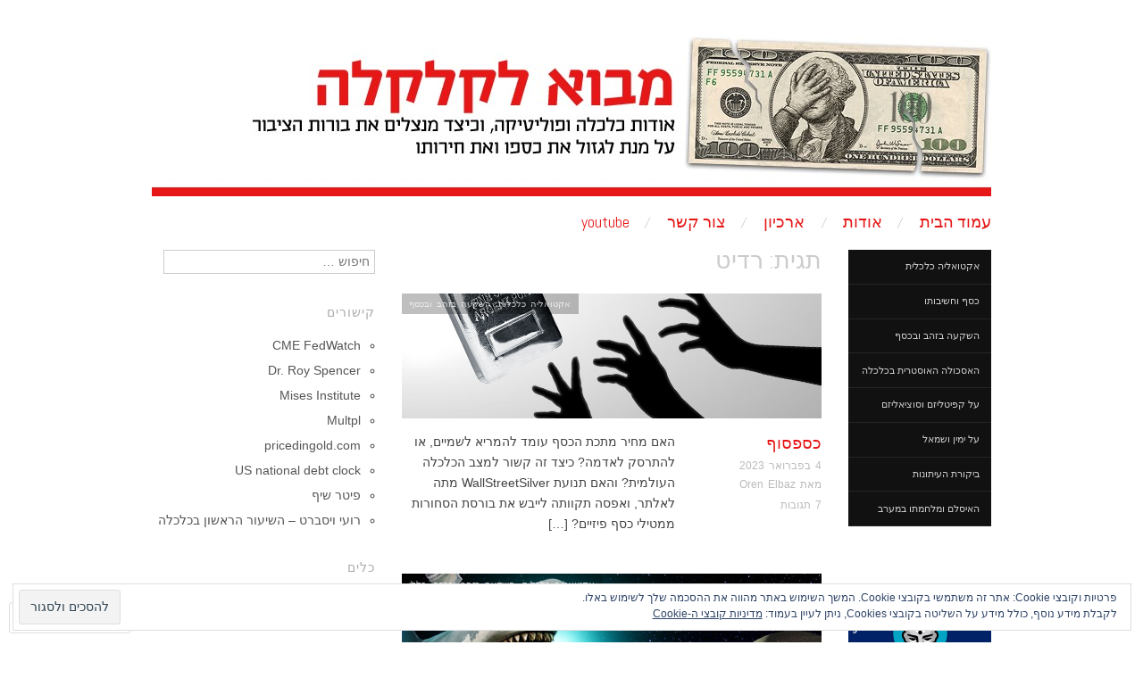

--- FILE ---
content_type: text/html; charset=UTF-8
request_url: https://mavokal.com/tag/%D7%A8%D7%93%D7%99%D7%98/
body_size: 31974
content:
<!DOCTYPE html>
<!--[if IE 8]>
<html id="ie8" dir="rtl" lang="he-IL">
<![endif]-->
<!--[if !(IE 8)]><!-->
<html dir="rtl" lang="he-IL">
<!--<![endif]-->
<head>
<meta charset="UTF-8" />
<meta name="viewport" content="width=device-width,initial-scale=1" />
<title>רדיט | מבוא לקלקלה</title>
<link rel="profile" href="http://gmpg.org/xfn/11" />
<link rel="pingback" href="https://mavokal.com/xmlrpc.php" />
<!--[if lt IE 9]>
<script src="https://s0.wp.com/wp-content/themes/pub/oxygen/js/html5.js?m=1335201688i" type="text/javascript"></script>
<![endif]-->

<meta name='robots' content='max-image-preview:large' />

<!-- Async WordPress.com Remote Login -->
<script id="wpcom_remote_login_js">
var wpcom_remote_login_extra_auth = '';
function wpcom_remote_login_remove_dom_node_id( element_id ) {
	var dom_node = document.getElementById( element_id );
	if ( dom_node ) { dom_node.parentNode.removeChild( dom_node ); }
}
function wpcom_remote_login_remove_dom_node_classes( class_name ) {
	var dom_nodes = document.querySelectorAll( '.' + class_name );
	for ( var i = 0; i < dom_nodes.length; i++ ) {
		dom_nodes[ i ].parentNode.removeChild( dom_nodes[ i ] );
	}
}
function wpcom_remote_login_final_cleanup() {
	wpcom_remote_login_remove_dom_node_classes( "wpcom_remote_login_msg" );
	wpcom_remote_login_remove_dom_node_id( "wpcom_remote_login_key" );
	wpcom_remote_login_remove_dom_node_id( "wpcom_remote_login_validate" );
	wpcom_remote_login_remove_dom_node_id( "wpcom_remote_login_js" );
	wpcom_remote_login_remove_dom_node_id( "wpcom_request_access_iframe" );
	wpcom_remote_login_remove_dom_node_id( "wpcom_request_access_styles" );
}

// Watch for messages back from the remote login
window.addEventListener( "message", function( e ) {
	if ( e.origin === "https://r-login.wordpress.com" ) {
		var data = {};
		try {
			data = JSON.parse( e.data );
		} catch( e ) {
			wpcom_remote_login_final_cleanup();
			return;
		}

		if ( data.msg === 'LOGIN' ) {
			// Clean up the login check iframe
			wpcom_remote_login_remove_dom_node_id( "wpcom_remote_login_key" );

			var id_regex = new RegExp( /^[0-9]+$/ );
			var token_regex = new RegExp( /^.*|.*|.*$/ );
			if (
				token_regex.test( data.token )
				&& id_regex.test( data.wpcomid )
			) {
				// We have everything we need to ask for a login
				var script = document.createElement( "script" );
				script.setAttribute( "id", "wpcom_remote_login_validate" );
				script.src = '/remote-login.php?wpcom_remote_login=validate'
					+ '&wpcomid=' + data.wpcomid
					+ '&token=' + encodeURIComponent( data.token )
					+ '&host=' + window.location.protocol
					+ '//' + window.location.hostname
					+ '&postid=9105'
					+ '&is_singular=';
				document.body.appendChild( script );
			}

			return;
		}

		// Safari ITP, not logged in, so redirect
		if ( data.msg === 'LOGIN-REDIRECT' ) {
			window.location = 'https://wordpress.com/log-in?redirect_to=' + window.location.href;
			return;
		}

		// Safari ITP, storage access failed, remove the request
		if ( data.msg === 'LOGIN-REMOVE' ) {
			var css_zap = 'html { -webkit-transition: margin-top 1s; transition: margin-top 1s; } /* 9001 */ html { margin-top: 0 !important; } * html body { margin-top: 0 !important; } @media screen and ( max-width: 782px ) { html { margin-top: 0 !important; } * html body { margin-top: 0 !important; } }';
			var style_zap = document.createElement( 'style' );
			style_zap.type = 'text/css';
			style_zap.appendChild( document.createTextNode( css_zap ) );
			document.body.appendChild( style_zap );

			var e = document.getElementById( 'wpcom_request_access_iframe' );
			e.parentNode.removeChild( e );

			document.cookie = 'wordpress_com_login_access=denied; path=/; max-age=31536000';

			return;
		}

		// Safari ITP
		if ( data.msg === 'REQUEST_ACCESS' ) {
			console.log( 'request access: safari' );

			// Check ITP iframe enable/disable knob
			if ( wpcom_remote_login_extra_auth !== 'safari_itp_iframe' ) {
				return;
			}

			// If we are in a "private window" there is no ITP.
			var private_window = false;
			try {
				var opendb = window.openDatabase( null, null, null, null );
			} catch( e ) {
				private_window = true;
			}

			if ( private_window ) {
				console.log( 'private window' );
				return;
			}

			var iframe = document.createElement( 'iframe' );
			iframe.id = 'wpcom_request_access_iframe';
			iframe.setAttribute( 'scrolling', 'no' );
			iframe.setAttribute( 'sandbox', 'allow-storage-access-by-user-activation allow-scripts allow-same-origin allow-top-navigation-by-user-activation' );
			iframe.src = 'https://r-login.wordpress.com/remote-login.php?wpcom_remote_login=request_access&origin=' + encodeURIComponent( data.origin ) + '&wpcomid=' + encodeURIComponent( data.wpcomid );

			var css = 'html { -webkit-transition: margin-top 1s; transition: margin-top 1s; } /* 9001 */ html { margin-top: 46px !important; } * html body { margin-top: 46px !important; } @media screen and ( max-width: 660px ) { html { margin-top: 71px !important; } * html body { margin-top: 71px !important; } #wpcom_request_access_iframe { display: block; height: 71px !important; } } #wpcom_request_access_iframe { border: 0px; height: 46px; position: fixed; top: 0; left: 0; width: 100%; min-width: 100%; z-index: 99999; background: #23282d; } ';

			var style = document.createElement( 'style' );
			style.type = 'text/css';
			style.id = 'wpcom_request_access_styles';
			style.appendChild( document.createTextNode( css ) );
			document.body.appendChild( style );

			document.body.appendChild( iframe );
		}

		if ( data.msg === 'DONE' ) {
			wpcom_remote_login_final_cleanup();
		}
	}
}, false );

// Inject the remote login iframe after the page has had a chance to load
// more critical resources
window.addEventListener( "DOMContentLoaded", function( e ) {
	var iframe = document.createElement( "iframe" );
	iframe.style.display = "none";
	iframe.setAttribute( "scrolling", "no" );
	iframe.setAttribute( "id", "wpcom_remote_login_key" );
	iframe.src = "https://r-login.wordpress.com/remote-login.php"
		+ "?wpcom_remote_login=key"
		+ "&origin=aHR0cHM6Ly9tYXZva2FsLmNvbQ%3D%3D"
		+ "&wpcomid=57141098"
		+ "&time=" + Math.floor( Date.now() / 1000 );
	document.body.appendChild( iframe );
}, false );
</script>
<link rel='dns-prefetch' href='//s0.wp.com' />
<link rel='dns-prefetch' href='//fonts-api.wp.com' />
<link rel='dns-prefetch' href='//af.pubmine.com' />
<link rel="alternate" type="application/rss+xml" title="מבוא לקלקלה &laquo; פיד‏" href="https://mavokal.com/feed/" />
<link rel="alternate" type="application/rss+xml" title="מבוא לקלקלה &laquo; פיד תגובות‏" href="https://mavokal.com/comments/feed/" />
<link rel="alternate" type="application/rss+xml" title="מבוא לקלקלה &laquo; פיד מהתגית רדיט" href="https://mavokal.com/tag/%d7%a8%d7%93%d7%99%d7%98/feed/" />
	<script type="text/javascript">
		/* <![CDATA[ */
		function addLoadEvent(func) {
			var oldonload = window.onload;
			if (typeof window.onload != 'function') {
				window.onload = func;
			} else {
				window.onload = function () {
					oldonload();
					func();
				}
			}
		}
		/* ]]> */
	</script>
	<link crossorigin='anonymous' rel='stylesheet' id='all-css-0-1' href='/wp-content/mu-plugins/widgets/eu-cookie-law/templates/rtl/style-rtl.css?m=1642533906i&cssminify=yes' type='text/css' media='all' />
<style id='wp-emoji-styles-inline-css'>

	img.wp-smiley, img.emoji {
		display: inline !important;
		border: none !important;
		box-shadow: none !important;
		height: 1em !important;
		width: 1em !important;
		margin: 0 0.07em !important;
		vertical-align: -0.1em !important;
		background: none !important;
		padding: 0 !important;
	}
/*# sourceURL=wp-emoji-styles-inline-css */
</style>
<link rel='stylesheet' id='wp-block-library-rtl-css' href='/wp-content/plugins/gutenberg-core/v22.4.0/build/styles/block-library/style-rtl.min.css?m=1768935615i&#038;ver=22.4.0' media='all' />
<style id='wp-block-library-inline-css'>
.has-text-align-justify {
	text-align:justify;
}
.has-text-align-justify{text-align:justify;}

/*# sourceURL=wp-block-library-inline-css */
</style><style id='wp-block-image-inline-css'>
.wp-block-image>a,.wp-block-image>figure>a{display:inline-block}.wp-block-image img{box-sizing:border-box;height:auto;max-width:100%;vertical-align:bottom}@media not (prefers-reduced-motion){.wp-block-image img.hide{visibility:hidden}.wp-block-image img.show{animation:show-content-image .4s}}.wp-block-image[style*=border-radius] img,.wp-block-image[style*=border-radius]>a{border-radius:inherit}.wp-block-image.has-custom-border img{box-sizing:border-box}.wp-block-image.aligncenter{text-align:center}.wp-block-image.alignfull>a,.wp-block-image.alignwide>a{width:100%}.wp-block-image.alignfull img,.wp-block-image.alignwide img{height:auto;width:100%}.wp-block-image .aligncenter,.wp-block-image .alignleft,.wp-block-image .alignright,.wp-block-image.aligncenter,.wp-block-image.alignleft,.wp-block-image.alignright{display:table}.wp-block-image .aligncenter>figcaption,.wp-block-image .alignleft>figcaption,.wp-block-image .alignright>figcaption,.wp-block-image.aligncenter>figcaption,.wp-block-image.alignleft>figcaption,.wp-block-image.alignright>figcaption{caption-side:bottom;display:table-caption}.wp-block-image .alignleft{float:left;margin:.5em 1em .5em 0}.wp-block-image .alignright{float:right;margin:.5em 0 .5em 1em}.wp-block-image .aligncenter{margin-left:auto;margin-right:auto}.wp-block-image :where(figcaption){margin-bottom:1em;margin-top:.5em}.wp-block-image.is-style-circle-mask img{border-radius:9999px}@supports ((-webkit-mask-image:none) or (mask-image:none)) or (-webkit-mask-image:none){.wp-block-image.is-style-circle-mask img{border-radius:0;-webkit-mask-image:url('data:image/svg+xml;utf8,<svg viewBox="0 0 100 100" xmlns="http://www.w3.org/2000/svg"><circle cx="50" cy="50" r="50"/></svg>');mask-image:url('data:image/svg+xml;utf8,<svg viewBox="0 0 100 100" xmlns="http://www.w3.org/2000/svg"><circle cx="50" cy="50" r="50"/></svg>');mask-mode:alpha;-webkit-mask-position:center;mask-position:center;-webkit-mask-repeat:no-repeat;mask-repeat:no-repeat;-webkit-mask-size:contain;mask-size:contain}}:root :where(.wp-block-image.is-style-rounded img,.wp-block-image .is-style-rounded img){border-radius:9999px}.wp-block-image figure{margin:0}.wp-lightbox-container{display:flex;flex-direction:column;position:relative}.wp-lightbox-container img{cursor:zoom-in}.wp-lightbox-container img:hover+button{opacity:1}.wp-lightbox-container button{align-items:center;backdrop-filter:blur(16px) saturate(180%);background-color:#5a5a5a40;border:none;border-radius:4px;cursor:zoom-in;display:flex;height:20px;justify-content:center;left:16px;opacity:0;padding:0;position:absolute;text-align:center;top:16px;width:20px;z-index:100}@media not (prefers-reduced-motion){.wp-lightbox-container button{transition:opacity .2s ease}}.wp-lightbox-container button:focus-visible{outline:3px auto #5a5a5a40;outline:3px auto -webkit-focus-ring-color;outline-offset:3px}.wp-lightbox-container button:hover{cursor:pointer;opacity:1}.wp-lightbox-container button:focus{opacity:1}.wp-lightbox-container button:focus,.wp-lightbox-container button:hover,.wp-lightbox-container button:not(:hover):not(:active):not(.has-background){background-color:#5a5a5a40;border:none}.wp-lightbox-overlay{box-sizing:border-box;cursor:zoom-out;height:100vh;overflow:hidden;position:fixed;right:0;top:0;visibility:hidden;width:100%;z-index:100000}.wp-lightbox-overlay .close-button{align-items:center;cursor:pointer;display:flex;justify-content:center;left:calc(env(safe-area-inset-left) + 16px);min-height:40px;min-width:40px;padding:0;position:absolute;top:calc(env(safe-area-inset-top) + 16px);z-index:5000000}.wp-lightbox-overlay .close-button:focus,.wp-lightbox-overlay .close-button:hover,.wp-lightbox-overlay .close-button:not(:hover):not(:active):not(.has-background){background:none;border:none}.wp-lightbox-overlay .lightbox-image-container{height:var(--wp--lightbox-container-height);overflow:hidden;position:absolute;right:50%;top:50%;transform:translate(50%,-50%);transform-origin:top right;width:var(--wp--lightbox-container-width);z-index:9999999999}.wp-lightbox-overlay .wp-block-image{align-items:center;box-sizing:border-box;display:flex;height:100%;justify-content:center;margin:0;position:relative;transform-origin:100% 0;width:100%;z-index:3000000}.wp-lightbox-overlay .wp-block-image img{height:var(--wp--lightbox-image-height);min-height:var(--wp--lightbox-image-height);min-width:var(--wp--lightbox-image-width);width:var(--wp--lightbox-image-width)}.wp-lightbox-overlay .wp-block-image figcaption{display:none}.wp-lightbox-overlay button{background:none;border:none}.wp-lightbox-overlay .scrim{background-color:#fff;height:100%;opacity:.9;position:absolute;width:100%;z-index:2000000}.wp-lightbox-overlay.active{visibility:visible}@media not (prefers-reduced-motion){.wp-lightbox-overlay.active{animation:turn-on-visibility .25s both}.wp-lightbox-overlay.active img{animation:turn-on-visibility .35s both}.wp-lightbox-overlay.show-closing-animation:not(.active){animation:turn-off-visibility .35s both}.wp-lightbox-overlay.show-closing-animation:not(.active) img{animation:turn-off-visibility .25s both}.wp-lightbox-overlay.zoom.active{animation:none;opacity:1;visibility:visible}.wp-lightbox-overlay.zoom.active .lightbox-image-container{animation:lightbox-zoom-in .4s}.wp-lightbox-overlay.zoom.active .lightbox-image-container img{animation:none}.wp-lightbox-overlay.zoom.active .scrim{animation:turn-on-visibility .4s forwards}.wp-lightbox-overlay.zoom.show-closing-animation:not(.active){animation:none}.wp-lightbox-overlay.zoom.show-closing-animation:not(.active) .lightbox-image-container{animation:lightbox-zoom-out .4s}.wp-lightbox-overlay.zoom.show-closing-animation:not(.active) .lightbox-image-container img{animation:none}.wp-lightbox-overlay.zoom.show-closing-animation:not(.active) .scrim{animation:turn-off-visibility .4s forwards}}@keyframes show-content-image{0%{visibility:hidden}99%{visibility:hidden}to{visibility:visible}}@keyframes turn-on-visibility{0%{opacity:0}to{opacity:1}}@keyframes turn-off-visibility{0%{opacity:1;visibility:visible}99%{opacity:0;visibility:visible}to{opacity:0;visibility:hidden}}@keyframes lightbox-zoom-in{0%{transform:translate(calc(((-100vw + var(--wp--lightbox-scrollbar-width))/2 + var(--wp--lightbox-initial-left-position))*-1),calc(-50vh + var(--wp--lightbox-initial-top-position))) scale(var(--wp--lightbox-scale))}to{transform:translate(50%,-50%) scale(1)}}@keyframes lightbox-zoom-out{0%{transform:translate(50%,-50%) scale(1);visibility:visible}99%{visibility:visible}to{transform:translate(calc(((-100vw + var(--wp--lightbox-scrollbar-width))/2 + var(--wp--lightbox-initial-left-position))*-1),calc(-50vh + var(--wp--lightbox-initial-top-position))) scale(var(--wp--lightbox-scale));visibility:hidden}}
/*# sourceURL=https://s0.wp.com/wp-content/plugins/gutenberg-core/v22.4.0/build/styles/block-library/image/style.min.css */
</style>
<style id='wp-block-paragraph-inline-css'>
.is-small-text{font-size:.875em}.is-regular-text{font-size:1em}.is-large-text{font-size:2.25em}.is-larger-text{font-size:3em}.has-drop-cap:not(:focus):first-letter{float:right;font-size:8.4em;font-style:normal;font-weight:100;line-height:.68;margin:.05em 0 0 .1em;text-transform:uppercase}body.rtl .has-drop-cap:not(:focus):first-letter{float:none;margin-right:.1em}p.has-drop-cap.has-background{overflow:hidden}:root :where(p.has-background){padding:1.25em 2.375em}:where(p.has-text-color:not(.has-link-color)) a{color:inherit}p.has-text-align-left[style*="writing-mode:vertical-lr"],p.has-text-align-right[style*="writing-mode:vertical-rl"]{rotate:180deg}
/*# sourceURL=https://s0.wp.com/wp-content/plugins/gutenberg-core/v22.4.0/build/styles/block-library/paragraph/style.min.css */
</style>
<style id='global-styles-inline-css'>
:root{--wp--preset--aspect-ratio--square: 1;--wp--preset--aspect-ratio--4-3: 4/3;--wp--preset--aspect-ratio--3-4: 3/4;--wp--preset--aspect-ratio--3-2: 3/2;--wp--preset--aspect-ratio--2-3: 2/3;--wp--preset--aspect-ratio--16-9: 16/9;--wp--preset--aspect-ratio--9-16: 9/16;--wp--preset--color--black: #000000;--wp--preset--color--cyan-bluish-gray: #abb8c3;--wp--preset--color--white: #ffffff;--wp--preset--color--pale-pink: #f78da7;--wp--preset--color--vivid-red: #cf2e2e;--wp--preset--color--luminous-vivid-orange: #ff6900;--wp--preset--color--luminous-vivid-amber: #fcb900;--wp--preset--color--light-green-cyan: #7bdcb5;--wp--preset--color--vivid-green-cyan: #00d084;--wp--preset--color--pale-cyan-blue: #8ed1fc;--wp--preset--color--vivid-cyan-blue: #0693e3;--wp--preset--color--vivid-purple: #9b51e0;--wp--preset--gradient--vivid-cyan-blue-to-vivid-purple: linear-gradient(135deg,rgb(6,147,227) 0%,rgb(155,81,224) 100%);--wp--preset--gradient--light-green-cyan-to-vivid-green-cyan: linear-gradient(135deg,rgb(122,220,180) 0%,rgb(0,208,130) 100%);--wp--preset--gradient--luminous-vivid-amber-to-luminous-vivid-orange: linear-gradient(135deg,rgb(252,185,0) 0%,rgb(255,105,0) 100%);--wp--preset--gradient--luminous-vivid-orange-to-vivid-red: linear-gradient(135deg,rgb(255,105,0) 0%,rgb(207,46,46) 100%);--wp--preset--gradient--very-light-gray-to-cyan-bluish-gray: linear-gradient(135deg,rgb(238,238,238) 0%,rgb(169,184,195) 100%);--wp--preset--gradient--cool-to-warm-spectrum: linear-gradient(135deg,rgb(74,234,220) 0%,rgb(151,120,209) 20%,rgb(207,42,186) 40%,rgb(238,44,130) 60%,rgb(251,105,98) 80%,rgb(254,248,76) 100%);--wp--preset--gradient--blush-light-purple: linear-gradient(135deg,rgb(255,206,236) 0%,rgb(152,150,240) 100%);--wp--preset--gradient--blush-bordeaux: linear-gradient(135deg,rgb(254,205,165) 0%,rgb(254,45,45) 50%,rgb(107,0,62) 100%);--wp--preset--gradient--luminous-dusk: linear-gradient(135deg,rgb(255,203,112) 0%,rgb(199,81,192) 50%,rgb(65,88,208) 100%);--wp--preset--gradient--pale-ocean: linear-gradient(135deg,rgb(255,245,203) 0%,rgb(182,227,212) 50%,rgb(51,167,181) 100%);--wp--preset--gradient--electric-grass: linear-gradient(135deg,rgb(202,248,128) 0%,rgb(113,206,126) 100%);--wp--preset--gradient--midnight: linear-gradient(135deg,rgb(2,3,129) 0%,rgb(40,116,252) 100%);--wp--preset--font-size--small: 13px;--wp--preset--font-size--medium: 20px;--wp--preset--font-size--large: 36px;--wp--preset--font-size--x-large: 42px;--wp--preset--font-family--albert-sans: 'Albert Sans', sans-serif;--wp--preset--font-family--alegreya: Alegreya, serif;--wp--preset--font-family--arvo: Arvo, serif;--wp--preset--font-family--bodoni-moda: 'Bodoni Moda', serif;--wp--preset--font-family--bricolage-grotesque: 'Bricolage Grotesque', sans-serif;--wp--preset--font-family--cabin: Cabin, sans-serif;--wp--preset--font-family--chivo: Chivo, sans-serif;--wp--preset--font-family--commissioner: Commissioner, sans-serif;--wp--preset--font-family--cormorant: Cormorant, serif;--wp--preset--font-family--courier-prime: 'Courier Prime', monospace;--wp--preset--font-family--crimson-pro: 'Crimson Pro', serif;--wp--preset--font-family--dm-mono: 'DM Mono', monospace;--wp--preset--font-family--dm-sans: 'DM Sans', sans-serif;--wp--preset--font-family--dm-serif-display: 'DM Serif Display', serif;--wp--preset--font-family--domine: Domine, serif;--wp--preset--font-family--eb-garamond: 'EB Garamond', serif;--wp--preset--font-family--epilogue: Epilogue, sans-serif;--wp--preset--font-family--fahkwang: Fahkwang, sans-serif;--wp--preset--font-family--figtree: Figtree, sans-serif;--wp--preset--font-family--fira-sans: 'Fira Sans', sans-serif;--wp--preset--font-family--fjalla-one: 'Fjalla One', sans-serif;--wp--preset--font-family--fraunces: Fraunces, serif;--wp--preset--font-family--gabarito: Gabarito, system-ui;--wp--preset--font-family--ibm-plex-mono: 'IBM Plex Mono', monospace;--wp--preset--font-family--ibm-plex-sans: 'IBM Plex Sans', sans-serif;--wp--preset--font-family--ibarra-real-nova: 'Ibarra Real Nova', serif;--wp--preset--font-family--instrument-serif: 'Instrument Serif', serif;--wp--preset--font-family--inter: Inter, sans-serif;--wp--preset--font-family--josefin-sans: 'Josefin Sans', sans-serif;--wp--preset--font-family--jost: Jost, sans-serif;--wp--preset--font-family--libre-baskerville: 'Libre Baskerville', serif;--wp--preset--font-family--libre-franklin: 'Libre Franklin', sans-serif;--wp--preset--font-family--literata: Literata, serif;--wp--preset--font-family--lora: Lora, serif;--wp--preset--font-family--merriweather: Merriweather, serif;--wp--preset--font-family--montserrat: Montserrat, sans-serif;--wp--preset--font-family--newsreader: Newsreader, serif;--wp--preset--font-family--noto-sans-mono: 'Noto Sans Mono', sans-serif;--wp--preset--font-family--nunito: Nunito, sans-serif;--wp--preset--font-family--open-sans: 'Open Sans', sans-serif;--wp--preset--font-family--overpass: Overpass, sans-serif;--wp--preset--font-family--pt-serif: 'PT Serif', serif;--wp--preset--font-family--petrona: Petrona, serif;--wp--preset--font-family--piazzolla: Piazzolla, serif;--wp--preset--font-family--playfair-display: 'Playfair Display', serif;--wp--preset--font-family--plus-jakarta-sans: 'Plus Jakarta Sans', sans-serif;--wp--preset--font-family--poppins: Poppins, sans-serif;--wp--preset--font-family--raleway: Raleway, sans-serif;--wp--preset--font-family--roboto: Roboto, sans-serif;--wp--preset--font-family--roboto-slab: 'Roboto Slab', serif;--wp--preset--font-family--rubik: Rubik, sans-serif;--wp--preset--font-family--rufina: Rufina, serif;--wp--preset--font-family--sora: Sora, sans-serif;--wp--preset--font-family--source-sans-3: 'Source Sans 3', sans-serif;--wp--preset--font-family--source-serif-4: 'Source Serif 4', serif;--wp--preset--font-family--space-mono: 'Space Mono', monospace;--wp--preset--font-family--syne: Syne, sans-serif;--wp--preset--font-family--texturina: Texturina, serif;--wp--preset--font-family--urbanist: Urbanist, sans-serif;--wp--preset--font-family--work-sans: 'Work Sans', sans-serif;--wp--preset--spacing--20: 0.44rem;--wp--preset--spacing--30: 0.67rem;--wp--preset--spacing--40: 1rem;--wp--preset--spacing--50: 1.5rem;--wp--preset--spacing--60: 2.25rem;--wp--preset--spacing--70: 3.38rem;--wp--preset--spacing--80: 5.06rem;--wp--preset--shadow--natural: 6px 6px 9px rgba(0, 0, 0, 0.2);--wp--preset--shadow--deep: 12px 12px 50px rgba(0, 0, 0, 0.4);--wp--preset--shadow--sharp: 6px 6px 0px rgba(0, 0, 0, 0.2);--wp--preset--shadow--outlined: 6px 6px 0px -3px rgb(255, 255, 255), 6px 6px rgb(0, 0, 0);--wp--preset--shadow--crisp: 6px 6px 0px rgb(0, 0, 0);}:where(body) { margin: 0; }:where(.is-layout-flex){gap: 0.5em;}:where(.is-layout-grid){gap: 0.5em;}body .is-layout-flex{display: flex;}.is-layout-flex{flex-wrap: wrap;align-items: center;}.is-layout-flex > :is(*, div){margin: 0;}body .is-layout-grid{display: grid;}.is-layout-grid > :is(*, div){margin: 0;}body{padding-top: 0px;padding-right: 0px;padding-bottom: 0px;padding-left: 0px;}:root :where(.wp-element-button, .wp-block-button__link){background-color: #32373c;border-width: 0;color: #fff;font-family: inherit;font-size: inherit;font-style: inherit;font-weight: inherit;letter-spacing: inherit;line-height: inherit;padding-top: calc(0.667em + 2px);padding-right: calc(1.333em + 2px);padding-bottom: calc(0.667em + 2px);padding-left: calc(1.333em + 2px);text-decoration: none;text-transform: inherit;}.has-black-color{color: var(--wp--preset--color--black) !important;}.has-cyan-bluish-gray-color{color: var(--wp--preset--color--cyan-bluish-gray) !important;}.has-white-color{color: var(--wp--preset--color--white) !important;}.has-pale-pink-color{color: var(--wp--preset--color--pale-pink) !important;}.has-vivid-red-color{color: var(--wp--preset--color--vivid-red) !important;}.has-luminous-vivid-orange-color{color: var(--wp--preset--color--luminous-vivid-orange) !important;}.has-luminous-vivid-amber-color{color: var(--wp--preset--color--luminous-vivid-amber) !important;}.has-light-green-cyan-color{color: var(--wp--preset--color--light-green-cyan) !important;}.has-vivid-green-cyan-color{color: var(--wp--preset--color--vivid-green-cyan) !important;}.has-pale-cyan-blue-color{color: var(--wp--preset--color--pale-cyan-blue) !important;}.has-vivid-cyan-blue-color{color: var(--wp--preset--color--vivid-cyan-blue) !important;}.has-vivid-purple-color{color: var(--wp--preset--color--vivid-purple) !important;}.has-black-background-color{background-color: var(--wp--preset--color--black) !important;}.has-cyan-bluish-gray-background-color{background-color: var(--wp--preset--color--cyan-bluish-gray) !important;}.has-white-background-color{background-color: var(--wp--preset--color--white) !important;}.has-pale-pink-background-color{background-color: var(--wp--preset--color--pale-pink) !important;}.has-vivid-red-background-color{background-color: var(--wp--preset--color--vivid-red) !important;}.has-luminous-vivid-orange-background-color{background-color: var(--wp--preset--color--luminous-vivid-orange) !important;}.has-luminous-vivid-amber-background-color{background-color: var(--wp--preset--color--luminous-vivid-amber) !important;}.has-light-green-cyan-background-color{background-color: var(--wp--preset--color--light-green-cyan) !important;}.has-vivid-green-cyan-background-color{background-color: var(--wp--preset--color--vivid-green-cyan) !important;}.has-pale-cyan-blue-background-color{background-color: var(--wp--preset--color--pale-cyan-blue) !important;}.has-vivid-cyan-blue-background-color{background-color: var(--wp--preset--color--vivid-cyan-blue) !important;}.has-vivid-purple-background-color{background-color: var(--wp--preset--color--vivid-purple) !important;}.has-black-border-color{border-color: var(--wp--preset--color--black) !important;}.has-cyan-bluish-gray-border-color{border-color: var(--wp--preset--color--cyan-bluish-gray) !important;}.has-white-border-color{border-color: var(--wp--preset--color--white) !important;}.has-pale-pink-border-color{border-color: var(--wp--preset--color--pale-pink) !important;}.has-vivid-red-border-color{border-color: var(--wp--preset--color--vivid-red) !important;}.has-luminous-vivid-orange-border-color{border-color: var(--wp--preset--color--luminous-vivid-orange) !important;}.has-luminous-vivid-amber-border-color{border-color: var(--wp--preset--color--luminous-vivid-amber) !important;}.has-light-green-cyan-border-color{border-color: var(--wp--preset--color--light-green-cyan) !important;}.has-vivid-green-cyan-border-color{border-color: var(--wp--preset--color--vivid-green-cyan) !important;}.has-pale-cyan-blue-border-color{border-color: var(--wp--preset--color--pale-cyan-blue) !important;}.has-vivid-cyan-blue-border-color{border-color: var(--wp--preset--color--vivid-cyan-blue) !important;}.has-vivid-purple-border-color{border-color: var(--wp--preset--color--vivid-purple) !important;}.has-vivid-cyan-blue-to-vivid-purple-gradient-background{background: var(--wp--preset--gradient--vivid-cyan-blue-to-vivid-purple) !important;}.has-light-green-cyan-to-vivid-green-cyan-gradient-background{background: var(--wp--preset--gradient--light-green-cyan-to-vivid-green-cyan) !important;}.has-luminous-vivid-amber-to-luminous-vivid-orange-gradient-background{background: var(--wp--preset--gradient--luminous-vivid-amber-to-luminous-vivid-orange) !important;}.has-luminous-vivid-orange-to-vivid-red-gradient-background{background: var(--wp--preset--gradient--luminous-vivid-orange-to-vivid-red) !important;}.has-very-light-gray-to-cyan-bluish-gray-gradient-background{background: var(--wp--preset--gradient--very-light-gray-to-cyan-bluish-gray) !important;}.has-cool-to-warm-spectrum-gradient-background{background: var(--wp--preset--gradient--cool-to-warm-spectrum) !important;}.has-blush-light-purple-gradient-background{background: var(--wp--preset--gradient--blush-light-purple) !important;}.has-blush-bordeaux-gradient-background{background: var(--wp--preset--gradient--blush-bordeaux) !important;}.has-luminous-dusk-gradient-background{background: var(--wp--preset--gradient--luminous-dusk) !important;}.has-pale-ocean-gradient-background{background: var(--wp--preset--gradient--pale-ocean) !important;}.has-electric-grass-gradient-background{background: var(--wp--preset--gradient--electric-grass) !important;}.has-midnight-gradient-background{background: var(--wp--preset--gradient--midnight) !important;}.has-small-font-size{font-size: var(--wp--preset--font-size--small) !important;}.has-medium-font-size{font-size: var(--wp--preset--font-size--medium) !important;}.has-large-font-size{font-size: var(--wp--preset--font-size--large) !important;}.has-x-large-font-size{font-size: var(--wp--preset--font-size--x-large) !important;}.has-albert-sans-font-family{font-family: var(--wp--preset--font-family--albert-sans) !important;}.has-alegreya-font-family{font-family: var(--wp--preset--font-family--alegreya) !important;}.has-arvo-font-family{font-family: var(--wp--preset--font-family--arvo) !important;}.has-bodoni-moda-font-family{font-family: var(--wp--preset--font-family--bodoni-moda) !important;}.has-bricolage-grotesque-font-family{font-family: var(--wp--preset--font-family--bricolage-grotesque) !important;}.has-cabin-font-family{font-family: var(--wp--preset--font-family--cabin) !important;}.has-chivo-font-family{font-family: var(--wp--preset--font-family--chivo) !important;}.has-commissioner-font-family{font-family: var(--wp--preset--font-family--commissioner) !important;}.has-cormorant-font-family{font-family: var(--wp--preset--font-family--cormorant) !important;}.has-courier-prime-font-family{font-family: var(--wp--preset--font-family--courier-prime) !important;}.has-crimson-pro-font-family{font-family: var(--wp--preset--font-family--crimson-pro) !important;}.has-dm-mono-font-family{font-family: var(--wp--preset--font-family--dm-mono) !important;}.has-dm-sans-font-family{font-family: var(--wp--preset--font-family--dm-sans) !important;}.has-dm-serif-display-font-family{font-family: var(--wp--preset--font-family--dm-serif-display) !important;}.has-domine-font-family{font-family: var(--wp--preset--font-family--domine) !important;}.has-eb-garamond-font-family{font-family: var(--wp--preset--font-family--eb-garamond) !important;}.has-epilogue-font-family{font-family: var(--wp--preset--font-family--epilogue) !important;}.has-fahkwang-font-family{font-family: var(--wp--preset--font-family--fahkwang) !important;}.has-figtree-font-family{font-family: var(--wp--preset--font-family--figtree) !important;}.has-fira-sans-font-family{font-family: var(--wp--preset--font-family--fira-sans) !important;}.has-fjalla-one-font-family{font-family: var(--wp--preset--font-family--fjalla-one) !important;}.has-fraunces-font-family{font-family: var(--wp--preset--font-family--fraunces) !important;}.has-gabarito-font-family{font-family: var(--wp--preset--font-family--gabarito) !important;}.has-ibm-plex-mono-font-family{font-family: var(--wp--preset--font-family--ibm-plex-mono) !important;}.has-ibm-plex-sans-font-family{font-family: var(--wp--preset--font-family--ibm-plex-sans) !important;}.has-ibarra-real-nova-font-family{font-family: var(--wp--preset--font-family--ibarra-real-nova) !important;}.has-instrument-serif-font-family{font-family: var(--wp--preset--font-family--instrument-serif) !important;}.has-inter-font-family{font-family: var(--wp--preset--font-family--inter) !important;}.has-josefin-sans-font-family{font-family: var(--wp--preset--font-family--josefin-sans) !important;}.has-jost-font-family{font-family: var(--wp--preset--font-family--jost) !important;}.has-libre-baskerville-font-family{font-family: var(--wp--preset--font-family--libre-baskerville) !important;}.has-libre-franklin-font-family{font-family: var(--wp--preset--font-family--libre-franklin) !important;}.has-literata-font-family{font-family: var(--wp--preset--font-family--literata) !important;}.has-lora-font-family{font-family: var(--wp--preset--font-family--lora) !important;}.has-merriweather-font-family{font-family: var(--wp--preset--font-family--merriweather) !important;}.has-montserrat-font-family{font-family: var(--wp--preset--font-family--montserrat) !important;}.has-newsreader-font-family{font-family: var(--wp--preset--font-family--newsreader) !important;}.has-noto-sans-mono-font-family{font-family: var(--wp--preset--font-family--noto-sans-mono) !important;}.has-nunito-font-family{font-family: var(--wp--preset--font-family--nunito) !important;}.has-open-sans-font-family{font-family: var(--wp--preset--font-family--open-sans) !important;}.has-overpass-font-family{font-family: var(--wp--preset--font-family--overpass) !important;}.has-pt-serif-font-family{font-family: var(--wp--preset--font-family--pt-serif) !important;}.has-petrona-font-family{font-family: var(--wp--preset--font-family--petrona) !important;}.has-piazzolla-font-family{font-family: var(--wp--preset--font-family--piazzolla) !important;}.has-playfair-display-font-family{font-family: var(--wp--preset--font-family--playfair-display) !important;}.has-plus-jakarta-sans-font-family{font-family: var(--wp--preset--font-family--plus-jakarta-sans) !important;}.has-poppins-font-family{font-family: var(--wp--preset--font-family--poppins) !important;}.has-raleway-font-family{font-family: var(--wp--preset--font-family--raleway) !important;}.has-roboto-font-family{font-family: var(--wp--preset--font-family--roboto) !important;}.has-roboto-slab-font-family{font-family: var(--wp--preset--font-family--roboto-slab) !important;}.has-rubik-font-family{font-family: var(--wp--preset--font-family--rubik) !important;}.has-rufina-font-family{font-family: var(--wp--preset--font-family--rufina) !important;}.has-sora-font-family{font-family: var(--wp--preset--font-family--sora) !important;}.has-source-sans-3-font-family{font-family: var(--wp--preset--font-family--source-sans-3) !important;}.has-source-serif-4-font-family{font-family: var(--wp--preset--font-family--source-serif-4) !important;}.has-space-mono-font-family{font-family: var(--wp--preset--font-family--space-mono) !important;}.has-syne-font-family{font-family: var(--wp--preset--font-family--syne) !important;}.has-texturina-font-family{font-family: var(--wp--preset--font-family--texturina) !important;}.has-urbanist-font-family{font-family: var(--wp--preset--font-family--urbanist) !important;}.has-work-sans-font-family{font-family: var(--wp--preset--font-family--work-sans) !important;}
/*# sourceURL=global-styles-inline-css */
</style>

<style id='classic-theme-styles-inline-css'>
.wp-block-button__link{background-color:#32373c;border-radius:9999px;box-shadow:none;color:#fff;font-size:1.125em;padding:calc(.667em + 2px) calc(1.333em + 2px);text-decoration:none}.wp-block-file__button{background:#32373c;color:#fff}.wp-block-accordion-heading{margin:0}.wp-block-accordion-heading__toggle{background-color:inherit!important;color:inherit!important}.wp-block-accordion-heading__toggle:not(:focus-visible){outline:none}.wp-block-accordion-heading__toggle:focus,.wp-block-accordion-heading__toggle:hover{background-color:inherit!important;border:none;box-shadow:none;color:inherit;padding:var(--wp--preset--spacing--20,1em) 0;text-decoration:none}.wp-block-accordion-heading__toggle:focus-visible{outline:auto;outline-offset:0}
/*# sourceURL=/wp-content/plugins/gutenberg-core/v22.4.0/build/styles/block-library/classic.min.css */
</style>
<link crossorigin='anonymous' rel='stylesheet' id='all-css-6-1' href='/_static/??-eJx9jEEOAiEQBD/kQECjeDC+ZWEnijJAdobd+Hvhop689KG7qvVWIZQsmEXX1G4xsw7FpxKerK0yThngSDUhLLiqg54jy4cAltdYJKnAvNM/Z9Tg+7dg76lOMgjCOU6YkDr2T9tqd8D7uiAz9KTYCOTeRR7elS7m6IzbW3s+Pd4gWkk7&cssminify=yes' type='text/css' media='all' />
<link crossorigin='anonymous' rel='stylesheet' id='screen-css-7-1' href='/wp-content/themes/pub/oxygen/style.css?m=1741693338i&cssminify=yes' type='text/css' media='screen' />
<link rel='stylesheet' id='font-abel-css' href='https://fonts-api.wp.com/css?family=Abel&#038;ver=20120821' media='all' />
<link crossorigin='anonymous' rel='stylesheet' id='all-css-10-1' href='/wp-content/themes/pub/oxygen/inc/style-wpcom.css?m=1387558833i&cssminify=yes' type='text/css' media='all' />
<style id='jetpack_facebook_likebox-inline-css'>
.widget_facebook_likebox {
	overflow: hidden;
}

/*# sourceURL=/wp-content/mu-plugins/jetpack-plugin/moon/modules/widgets/facebook-likebox/style.css */
</style>
<link crossorigin='anonymous' rel='stylesheet' id='all-css-12-1' href='/_static/??-eJxti0EKgCAQAD/UtghGdYjeYmKLsbqiRt/PbgXdZgYGrwRWYnWxYjgh8Uk+FsxuY6GGhLY0rfxK0LRvucP/mZwAizXVS/wI7Gx8ftY1LEoPs9bTqPRxAzBiMKo=&cssminify=yes' type='text/css' media='all' />
<link crossorigin='anonymous' rel='stylesheet' id='print-css-13-1' href='/wp-content/mu-plugins/global-print/rtl/global-print-rtl.css?m=1465851035i&cssminify=yes' type='text/css' media='print' />
<link crossorigin='anonymous' rel='stylesheet' id='all-css-14-1' href='/wp-content/mu-plugins/infinity/themes/pub/oxygen.css?m=1339516582i&cssminify=yes' type='text/css' media='all' />
<style id='jetpack-global-styles-frontend-style-inline-css'>
:root { --font-headings: unset; --font-base: unset; --font-headings-default: -apple-system,BlinkMacSystemFont,"Segoe UI",Roboto,Oxygen-Sans,Ubuntu,Cantarell,"Helvetica Neue",sans-serif; --font-base-default: -apple-system,BlinkMacSystemFont,"Segoe UI",Roboto,Oxygen-Sans,Ubuntu,Cantarell,"Helvetica Neue",sans-serif;}
/*# sourceURL=jetpack-global-styles-frontend-style-inline-css */
</style>
<link crossorigin='anonymous' rel='stylesheet' id='all-css-16-1' href='/_static/??/wp-content/themes/h4/rtl/global-rtl.css,/wp-content/themes/h4/global-rtl.css?m=1420737423j&cssminify=yes' type='text/css' media='all' />
<script type="text/javascript" id="wpcom-actionbar-placeholder-js-extra">
/* <![CDATA[ */
var actionbardata = {"siteID":"57141098","postID":"0","siteURL":"https://mavokal.com","xhrURL":"https://mavokal.com/wp-admin/admin-ajax.php","nonce":"0c03c43c55","isLoggedIn":"","statusMessage":"","subsEmailDefault":"instantly","proxyScriptUrl":"https://s0.wp.com/wp-content/js/wpcom-proxy-request.js?m=1513050504i&amp;ver=20211021","i18n":{"followedText":"\u05de\u05e2\u05db\u05e9\u05d9\u05d5, \u05e4\u05d5\u05e1\u05d8\u05d9\u05dd \u05d7\u05d3\u05e9\u05d9\u05dd \u05de\u05d0\u05ea\u05e8 \u05d6\u05d4 \u05d9\u05d5\u05e4\u05d9\u05e2\u05d5 \u05d1-\u003Ca href=\"https://wordpress.com/reader\"\u003EReader\u003C/a\u003E \u05e9\u05dc\u05da","foldBar":"\u05e6\u05de\u05e6\u05d5\u05dd \u05e1\u05e8\u05d2\u05dc \u05d6\u05d4","unfoldBar":"\u05d4\u05e8\u05d7\u05d1\u05ea \u05e1\u05e8\u05d2\u05dc \u05d6\u05d4","shortLinkCopied":"\u05e7\u05d9\u05e9\u05d5\u05e8 \u05e7\u05e6\u05e8 \u05d4\u05d5\u05e2\u05ea\u05e7 \u05dc\u05dc\u05d5\u05d7."}};
//# sourceURL=wpcom-actionbar-placeholder-js-extra
/* ]]> */
</script>
<script type="text/javascript" id="jetpack-mu-wpcom-settings-js-before">
/* <![CDATA[ */
var JETPACK_MU_WPCOM_SETTINGS = {"assetsUrl":"https://s0.wp.com/wp-content/mu-plugins/jetpack-mu-wpcom-plugin/moon/jetpack_vendor/automattic/jetpack-mu-wpcom/src/build/"};
//# sourceURL=jetpack-mu-wpcom-settings-js-before
/* ]]> */
</script>
<script crossorigin='anonymous' type='text/javascript'  src='/_static/??-eJyFjcsOwiAQRX/I6dSa+lgYvwWBEAgMOAPW/n3bqIk7V2dxT87FqYDOVC1VDIIcKxTOr7kLssN186RjM1a2MTya5fmDLnn6K0HyjlW1v/L37R6zgxKb8yQ4ZTbKCOioRN4hnQo+hw1AmcCZwmvilq7709CPh/54voQFmNpFWg=='></script>
<script type="text/javascript" id="rlt-proxy-js-after">
/* <![CDATA[ */
	rltInitialize( {"token":null,"iframeOrigins":["https:\/\/widgets.wp.com"]} );
//# sourceURL=rlt-proxy-js-after
/* ]]> */
</script>
<link rel="EditURI" type="application/rsd+xml" title="RSD" href="https://mavokal.wordpress.com/xmlrpc.php?rsd" />
<link rel="stylesheet" href="https://s0.wp.com/wp-content/themes/pub/oxygen/rtl.css?m=1499654883" type="text/css" media="screen" /><meta name="generator" content="WordPress.com" />

<!-- Jetpack Open Graph Tags -->
<meta property="og:type" content="website" />
<meta property="og:title" content="רדיט &#8211; מבוא לקלקלה" />
<meta property="og:url" content="https://mavokal.com/tag/%d7%a8%d7%93%d7%99%d7%98/" />
<meta property="og:site_name" content="מבוא לקלקלה" />
<meta property="og:image" content="https://secure.gravatar.com/blavatar/a29d6888b2b1d9135cf27ba6442fdbd513f4debb974b1cd69f11d0d23b4c8c77?s=200&#038;ts=1769446805" />
<meta property="og:image:width" content="200" />
<meta property="og:image:height" content="200" />
<meta property="og:image:alt" content="" />
<meta property="og:locale" content="he_IL" />

<!-- End Jetpack Open Graph Tags -->
<link rel="shortcut icon" type="image/x-icon" href="https://secure.gravatar.com/blavatar/a29d6888b2b1d9135cf27ba6442fdbd513f4debb974b1cd69f11d0d23b4c8c77?s=32" sizes="16x16" />
<link rel="icon" type="image/x-icon" href="https://secure.gravatar.com/blavatar/a29d6888b2b1d9135cf27ba6442fdbd513f4debb974b1cd69f11d0d23b4c8c77?s=32" sizes="16x16" />
<link rel="apple-touch-icon" href="https://secure.gravatar.com/blavatar/a29d6888b2b1d9135cf27ba6442fdbd513f4debb974b1cd69f11d0d23b4c8c77?s=114" />
<link rel='openid.server' href='https://mavokal.com/?openidserver=1' />
<link rel='openid.delegate' href='https://mavokal.com/' />
<link rel="search" type="application/opensearchdescription+xml" href="https://mavokal.com/osd.xml" title="מבוא לקלקלה" />
<link rel="search" type="application/opensearchdescription+xml" href="https://s1.wp.com/opensearch.xml" title="WordPress.com" />
	<style type="text/css">
		#page {
			background-color: #ffffff		}
	</style>
	<style>
		html {
			font-size: 18px;
		}
		h1, h2, h3, h4, h5, h6, dl dt, blockquote, blockquote blockquote blockquote, .site-title, .main-navigation a, .widget_calendar caption {
			font-family: 'Abel', sans-serif;
		}
		.error, .entry-title a, .entry-content a, entry-summary a, .main-navigation > div > ul > li > a, .widget a, .post-navigation a, #image-navigation a, .pingback a, .logged-in-as a, .more-articles .entry-title a:hover, .widget_flickr #flickr_badge_uber_wrapper a {
			color: #e61717;
		}
		a:hover, .comment-meta a, .comment-meta a:visited {
			border-color: #e61717;
		}
		a.read-more, a.read-more:visited, .pagination a:hover, .comment-navigation a:hover, button, html input[type="button"], input[type="reset"], input[type="submit"], #infinite-handle span {
			background-color: #e61717;
		}
	</style>
<style type="text/css">.recentcomments a{display:inline !important;padding:0 !important;margin:0 !important;}</style>		<style type="text/css">
			.recentcomments a {
				display: inline !important;
				padding: 0 !important;
				margin: 0 !important;
			}

			table.recentcommentsavatartop img.avatar, table.recentcommentsavatarend img.avatar {
				border: 0px;
				margin: 0;
			}

			table.recentcommentsavatartop a, table.recentcommentsavatarend a {
				border: 0px !important;
				background-color: transparent !important;
			}

			td.recentcommentsavatarend, td.recentcommentsavatartop {
				padding: 0px 0px 1px 0px;
				margin: 0px;
			}

			td.recentcommentstextend {
				border: none !important;
				padding: 0px 0px 2px 10px;
			}

			.rtl td.recentcommentstextend {
				padding: 0px 10px 2px 0px;
			}

			td.recentcommentstexttop {
				border: none;
				padding: 0px 0px 0px 10px;
			}

			.rtl td.recentcommentstexttop {
				padding: 0px 10px 0px 0px;
			}
		</style>
		<meta name="description" content="פוסטים אודות רדיט שנכתבו על ידי Oren Elbaz" />
	<style type="text/css">
			.site-title,
		.site-description {
			position: absolute;
			clip: rect(1px 1px 1px 1px); /* IE6, IE7 */
			clip: rect(1px, 1px, 1px, 1px);
		}
		</style>
	<script type="text/javascript">
/* <![CDATA[ */
var wa_client = {}; wa_client.cmd = []; wa_client.config = { 'blog_id': 57141098, 'blog_language': 'he', 'is_wordads': false, 'hosting_type': 0, 'afp_account_id': null, 'afp_host_id': 5038568878849053, 'theme': 'pub/oxygen', '_': { 'title': 'פרסומת', 'privacy_settings': 'הגדרות פרטיות' }, 'formats': [ 'belowpost', 'bottom_sticky', 'sidebar_sticky_right', 'sidebar', 'gutenberg_rectangle', 'gutenberg_leaderboard', 'gutenberg_mobile_leaderboard', 'gutenberg_skyscraper' ] };
/* ]]> */
</script>
		<script type="text/javascript">

			window.doNotSellCallback = function() {

				var linkElements = [
					'a[href="https://wordpress.com/?ref=footer_blog"]',
					'a[href="https://wordpress.com/?ref=footer_website"]',
					'a[href="https://wordpress.com/?ref=vertical_footer"]',
					'a[href^="https://wordpress.com/?ref=footer_segment_"]',
				].join(',');

				var dnsLink = document.createElement( 'a' );
				dnsLink.href = 'https://wordpress.com/he/advertising-program-optout/';
				dnsLink.classList.add( 'do-not-sell-link' );
				dnsLink.rel = 'nofollow';
				dnsLink.style.marginLeft = '0.5em';
				dnsLink.textContent = 'אני לא רוצה למכור או לשתף את המידע האישי שלי';

				var creditLinks = document.querySelectorAll( linkElements );

				if ( 0 === creditLinks.length ) {
					return false;
				}

				Array.prototype.forEach.call( creditLinks, function( el ) {
					el.insertAdjacentElement( 'afterend', dnsLink );
				});

				return true;
			};

		</script>
		<script type="text/javascript">
	window.google_analytics_uacct = "UA-52447-2";
</script>

<script type="text/javascript">
	var _gaq = _gaq || [];
	_gaq.push(['_setAccount', 'UA-52447-2']);
	_gaq.push(['_gat._anonymizeIp']);
	_gaq.push(['_setDomainName', 'none']);
	_gaq.push(['_setAllowLinker', true]);
	_gaq.push(['_initData']);
	_gaq.push(['_trackPageview']);

	(function() {
		var ga = document.createElement('script'); ga.type = 'text/javascript'; ga.async = true;
		ga.src = ('https:' == document.location.protocol ? 'https://ssl' : 'http://www') + '.google-analytics.com/ga.js';
		(document.getElementsByTagName('head')[0] || document.getElementsByTagName('body')[0]).appendChild(ga);
	})();
</script>
<link crossorigin='anonymous' rel='stylesheet' id='all-css-0-3' href='/wp-content/mu-plugins/jetpack-plugin/moon/_inc/blocks/swiper.css?m=1752604283i&cssminify=yes' type='text/css' media='all' />
<link rel='stylesheet' id='jetpack-carousel-rtl-css' href='/wp-content/mu-plugins/jetpack-plugin/moon/modules/carousel/jetpack-carousel-rtl.css?m=1753284714i&#038;ver=15.5-a.5' media='all' />
<link crossorigin='anonymous' rel='stylesheet' id='all-css-2-3' href='/wp-content/mu-plugins/jetpack-plugin/moon/_inc/build/subscriptions/subscriptions.min.css?m=1753976312i&cssminify=yes' type='text/css' media='all' />
</head>

<body class="rtl archive tag tag-75391869 wp-theme-puboxygen no-js customizer-styles-applied group-blog jetpack-reblog-enabled">
<div id="page" class="hfeed site">
		<header id="masthead" class="site-header" role="banner">
		<hgroup>
			<a href="https://mavokal.com/" class="site-logo-link" rel="home" itemprop="url"></a>			<h1 class="site-title"><a href="https://mavokal.com/" title="מבוא לקלקלה" rel="home">מבוא לקלקלה</a></h1>
			<h2 class="site-description">על כלכלה ופוליטיקה, וכיצד מנצלים את בורות הציבור על מנת לגזול את כספו ואת חירותו.</h2>
		</hgroup>

		
		
			<a href="https://mavokal.com/" title="מבוא לקלקלה" rel="home">
				<img src="https://mavokal.com/wp-content/uploads/2013/09/cropped-strip44.jpg" width="940" height="180" alt="" class="custom-header" />
			</a>

		
		<nav role="navigation" class="site-navigation main-navigation clear-fix">
			<h1 class="assistive-text">תפריט ראשי</h1>
			<div class="assistive-text skip-link"><a href="#content" title="דילוג לתוכן">דילוג לתוכן</a></div>

			<div class="menu-main-menu-container"><ul id="menu-main-menu" class="menu"><li id="menu-item-5" class="menu-item menu-item-type-post_type menu-item-object-page menu-item-home menu-item-5"><a href="https://mavokal.com/">עמוד הבית</a></li>
<li id="menu-item-42" class="menu-item menu-item-type-post_type menu-item-object-page menu-item-42"><a href="https://mavokal.com/%d7%90%d7%95%d7%93%d7%95%d7%aa/">אודות</a></li>
<li id="menu-item-4799" class="menu-item menu-item-type-post_type menu-item-object-page menu-item-4799"><a href="https://mavokal.com/%d7%90%d7%a8%d7%9b%d7%99%d7%95%d7%9f/">ארכיון</a></li>
<li id="menu-item-8771" class="menu-item menu-item-type-post_type menu-item-object-page menu-item-8771"><a href="https://mavokal.com/%d7%a6%d7%95%d7%a8-%d7%a7%d7%a9%d7%a8/">צור קשר</a></li>
<li id="menu-item-9355" class="menu-item menu-item-type-post_type menu-item-object-page menu-item-9355"><a href="https://mavokal.com/torzahav/">YOUTUBE</a></li>
</ul></div>		</nav>
	</header><!-- #masthead .site-header -->

	<div id="main" class="clear-fix">
<section id="primary" class="site-content">
	<div id="content" role="main">

	
		<header class="page-header">
			<h1 class="page-title">
				תגית: <span>רדיט</span>			</h1>
					</header>

		
				
			
<article id="post-9105" class="clear-fix post-9105 post type-post status-publish format-standard has-post-thumbnail hentry category-195092588 category-696631867 tag-comex tag-wallstreetsilver tag-wss tag-23000743 tag-384368276 tag-759479139 tag-7976551 tag-161951188 tag-714224080 tag-513349 tag-6076145 tag-376860716 tag-190054529 tag-246745916 tag-759479145 tag-75391869">
	<div class="featured-image">
		<a href="https://mavokal.com/2023/02/04/%d7%9b%d7%a1%d7%a4%d7%a1%d7%95%d7%a3/" title="קישור קבוע לרשומה כספסוף" rel="bookmark">
		<img width="470" height="140" src="https://mavokal.com/wp-content/uploads/2021/02/silver-squeeze-vs.jpg?w=470&amp;h=140&amp;crop=1" class="attachment-archive-thumbnail size-archive-thumbnail wp-post-image" alt="" decoding="async" srcset="https://mavokal.com/wp-content/uploads/2021/02/silver-squeeze-vs.jpg 470w, https://mavokal.com/wp-content/uploads/2021/02/silver-squeeze-vs.jpg?w=150&amp;h=45&amp;crop=1 150w, https://mavokal.com/wp-content/uploads/2021/02/silver-squeeze-vs.jpg?w=300&amp;h=89&amp;crop=1 300w" sizes="(max-width: 470px) 100vw, 470px" data-attachment-id="8535" data-permalink="https://mavokal.com/2021/02/14/%d7%94%d7%91%d7%94%d7%9c%d7%94-%d7%9c%d7%9b%d7%a1%d7%a3/silver-squeeze-vs/#main" data-orig-file="https://mavokal.com/wp-content/uploads/2021/02/silver-squeeze-vs.jpg" data-orig-size="470,140" data-comments-opened="1" data-image-meta="{&quot;aperture&quot;:&quot;0&quot;,&quot;credit&quot;:&quot;&quot;,&quot;camera&quot;:&quot;&quot;,&quot;caption&quot;:&quot;&quot;,&quot;created_timestamp&quot;:&quot;0&quot;,&quot;copyright&quot;:&quot;&quot;,&quot;focal_length&quot;:&quot;0&quot;,&quot;iso&quot;:&quot;0&quot;,&quot;shutter_speed&quot;:&quot;0&quot;,&quot;title&quot;:&quot;&quot;,&quot;orientation&quot;:&quot;1&quot;}" data-image-title="silver squeeze vs" data-image-description="" data-image-caption="" data-medium-file="https://mavokal.com/wp-content/uploads/2021/02/silver-squeeze-vs.jpg?w=300" data-large-file="https://mavokal.com/wp-content/uploads/2021/02/silver-squeeze-vs.jpg?w=470" />		</a>
	</div>

	<header class="entry-header">
		<h1 class="entry-title"><a href="https://mavokal.com/2023/02/04/%d7%9b%d7%a1%d7%a4%d7%a1%d7%95%d7%a3/" rel="bookmark">כספסוף</a></h1>

		<div class="entry-meta">
			<span class="entry-date"><a href="https://mavokal.com/2023/02/04/%d7%9b%d7%a1%d7%a4%d7%a1%d7%95%d7%a3/" title="4:13 pm" rel="bookmark"><time class="entry-date" datetime="2023-02-04T16:13:58+02:00" pubdate>4 בפברואר 2023</time></a></span><span class="byline">מאת <span class="author vcard"><a class="url fn n" href="https://mavokal.com/author/mementoil/" title="הצגת הרשומות של Oren Elbaz" rel="author">Oren Elbaz</a></span></span>
							<span class="comments-link"><a href="https://mavokal.com/2023/02/04/%d7%9b%d7%a1%d7%a4%d7%a1%d7%95%d7%a3/#comments">7 תגובות</a></span>
			
					</div><!-- .entry-meta -->
	</header><!-- .entry-header -->

	<div class="entry-summary clear-fix">
		<p>האם מחיר מתכת הכסף עומד להמריא לשמיים, או להתרסק לאדמה? כיצד זה קשור למצב הכלכלה העולמית? והאם תנועת WallStreetSilver מתה לאלתר, ואפסה תקוותה לייבש את בורסת הסחורות ממטילי כסף פיזיים? [&hellip;]</p>
			</div><!-- .entry-summary -->

	<a href="https://mavokal.com/2023/02/04/%d7%9b%d7%a1%d7%a4%d7%a1%d7%95%d7%a3/" title="קישור קבוע לרשומה כספסוף" rel="bookmark" class="read-more">קרא מאמר &larr;</a>

	<footer class="entry-meta">
								<span class="cat-links">
				<a href="https://mavokal.com/category/%d7%90%d7%a7%d7%98%d7%95%d7%90%d7%9c%d7%99%d7%94-%d7%9b%d7%9c%d7%9b%d7%9c%d7%99%d7%aa/" rel="category tag">אקטואליה כלכלית</a>, <a href="https://mavokal.com/category/%d7%94%d7%a9%d7%a7%d7%a2%d7%94-%d7%91%d7%96%d7%94%d7%91-%d7%95%d7%91%d7%9b%d7%a1%d7%a3/" rel="category tag">השקעה בזהב ובכסף</a>			</span>
						</footer><!-- #entry-meta -->
</article><!-- #post-9105 -->
		
			
<article id="post-8406" class="clear-fix post-8406 post type-post status-publish format-standard has-post-thumbnail hentry category-195092588 category-696631867 category-44881 tag-gamestop tag-reddit tag-robinhood tag-shortsqueeze tag-wallstreetbets tag-30803059 tag-103632007 tag-36458954 tag-713167086 tag-39342128 tag-4344914 tag-36485810 tag-713167088 tag-75391869 tag-21697836 tag-38514930 tag-713167087">
	<div class="featured-image">
		<a href="https://mavokal.com/2021/01/31/%d7%a7%d7%a8%d7%9f-%d7%9c%d7%99%d7%99%d7%96%d7%a8-%d7%a0%d7%92%d7%93-%d7%95%d7%95%d7%9c-%d7%a1%d7%98%d7%a8%d7%99%d7%98/" title="קישור קבוע לרשומה קרן לייזר נגד וול-סטריט" rel="bookmark">
		<img width="470" height="140" src="https://mavokal.com/wp-content/uploads/2021/01/laser-vs-wall-street-s.jpg?w=470&amp;h=140&amp;crop=1" class="attachment-archive-thumbnail size-archive-thumbnail wp-post-image" alt="" decoding="async" loading="lazy" srcset="https://mavokal.com/wp-content/uploads/2021/01/laser-vs-wall-street-s.jpg 470w, https://mavokal.com/wp-content/uploads/2021/01/laser-vs-wall-street-s.jpg?w=150&amp;h=45&amp;crop=1 150w, https://mavokal.com/wp-content/uploads/2021/01/laser-vs-wall-street-s.jpg?w=300&amp;h=89&amp;crop=1 300w" sizes="(max-width: 470px) 100vw, 470px" data-attachment-id="8459" data-permalink="https://mavokal.com/2021/01/31/%d7%a7%d7%a8%d7%9f-%d7%9c%d7%99%d7%99%d7%96%d7%a8-%d7%a0%d7%92%d7%93-%d7%95%d7%95%d7%9c-%d7%a1%d7%98%d7%a8%d7%99%d7%98/laser-vs-wall-street-s/#main" data-orig-file="https://mavokal.com/wp-content/uploads/2021/01/laser-vs-wall-street-s.jpg" data-orig-size="470,140" data-comments-opened="1" data-image-meta="{&quot;aperture&quot;:&quot;0&quot;,&quot;credit&quot;:&quot;&quot;,&quot;camera&quot;:&quot;&quot;,&quot;caption&quot;:&quot;&quot;,&quot;created_timestamp&quot;:&quot;0&quot;,&quot;copyright&quot;:&quot;&quot;,&quot;focal_length&quot;:&quot;0&quot;,&quot;iso&quot;:&quot;0&quot;,&quot;shutter_speed&quot;:&quot;0&quot;,&quot;title&quot;:&quot;&quot;,&quot;orientation&quot;:&quot;1&quot;}" data-image-title="laser vs wall street vs" data-image-description="" data-image-caption="" data-medium-file="https://mavokal.com/wp-content/uploads/2021/01/laser-vs-wall-street-s.jpg?w=300" data-large-file="https://mavokal.com/wp-content/uploads/2021/01/laser-vs-wall-street-s.jpg?w=470" />		</a>
	</div>

	<header class="entry-header">
		<h1 class="entry-title"><a href="https://mavokal.com/2021/01/31/%d7%a7%d7%a8%d7%9f-%d7%9c%d7%99%d7%99%d7%96%d7%a8-%d7%a0%d7%92%d7%93-%d7%95%d7%95%d7%9c-%d7%a1%d7%98%d7%a8%d7%99%d7%98/" rel="bookmark">קרן לייזר נגד וול-סטריט</a></h1>

		<div class="entry-meta">
			<span class="entry-date"><a href="https://mavokal.com/2021/01/31/%d7%a7%d7%a8%d7%9f-%d7%9c%d7%99%d7%99%d7%96%d7%a8-%d7%a0%d7%92%d7%93-%d7%95%d7%95%d7%9c-%d7%a1%d7%98%d7%a8%d7%99%d7%98/" title="6:57 pm" rel="bookmark"><time class="entry-date" datetime="2021-01-31T18:57:42+02:00" pubdate>31 בינואר 2021</time></a></span><span class="byline">מאת <span class="author vcard"><a class="url fn n" href="https://mavokal.com/author/mementoil/" title="הצגת הרשומות של Oren Elbaz" rel="author">Oren Elbaz</a></span></span>
							<span class="comments-link"><a href="https://mavokal.com/2021/01/31/%d7%a7%d7%a8%d7%9f-%d7%9c%d7%99%d7%99%d7%96%d7%a8-%d7%a0%d7%92%d7%93-%d7%95%d7%95%d7%9c-%d7%a1%d7%98%d7%a8%d7%99%d7%98/#comments">4 תגובות</a></span>
			
					</div><!-- .entry-meta -->
	</header><!-- .entry-header -->

	<div class="entry-summary clear-fix">
		<p>אם אתם עוקבים אחר המתרחש בשוק ההון, בוודאי שמעתם אודות פרשת GameStop, אותה רשת חנויות למכירת משחקי מחשב, אשר מנייתה הרקיעה שחקים בשבוע האחרון. מה שהביא לתנועה המטורפת במחיר המנייה [&hellip;]</p>
			</div><!-- .entry-summary -->

	<a href="https://mavokal.com/2021/01/31/%d7%a7%d7%a8%d7%9f-%d7%9c%d7%99%d7%99%d7%96%d7%a8-%d7%a0%d7%92%d7%93-%d7%95%d7%95%d7%9c-%d7%a1%d7%98%d7%a8%d7%99%d7%98/" title="קישור קבוע לרשומה קרן לייזר נגד וול-סטריט" rel="bookmark" class="read-more">קרא מאמר &larr;</a>

	<footer class="entry-meta">
								<span class="cat-links">
				<a href="https://mavokal.com/category/%d7%90%d7%a7%d7%98%d7%95%d7%90%d7%9c%d7%99%d7%94-%d7%9b%d7%9c%d7%9b%d7%9c%d7%99%d7%aa/" rel="category tag">אקטואליה כלכלית</a>, <a href="https://mavokal.com/category/%d7%94%d7%a9%d7%a7%d7%a2%d7%94-%d7%91%d7%96%d7%94%d7%91-%d7%95%d7%91%d7%9b%d7%a1%d7%a3/" rel="category tag">השקעה בזהב ובכסף</a>, <a href="https://mavokal.com/category/%d7%9b%d7%9c%d7%9c%d7%99/" rel="category tag">כללי</a>			</span>
						</footer><!-- #entry-meta -->
</article><!-- #post-8406 -->
		
			<nav role="navigation" id="nav-below" class="site-navigation paging-navigation clear-fix">
		<h1 class="assistive-text">ניווט ברשומות</h1>

	
	</nav><!-- #nav-below -->
	
	
	</div><!-- #content -->
</section><!-- #primary .site-content -->

<div id="secondary" class="clear-fix" role="complementary">


	<nav role="navigation" class="site-navigation menu-secondary">
		<div class="menu-%d7%a7%d7%98%d7%92%d7%95%d7%a8%d7%99%d7%95%d7%aa-container"><ul id="menu-%d7%a7%d7%98%d7%92%d7%95%d7%a8%d7%99%d7%95%d7%aa" class="menu"><li id="menu-item-432" class="menu-item menu-item-type-taxonomy menu-item-object-category menu-item-432"><a href="https://mavokal.com/category/%d7%90%d7%a7%d7%98%d7%95%d7%90%d7%9c%d7%99%d7%94-%d7%9b%d7%9c%d7%9b%d7%9c%d7%99%d7%aa/">אקטואליה כלכלית</a></li>
<li id="menu-item-52" class="menu-item menu-item-type-taxonomy menu-item-object-category menu-item-52"><a href="https://mavokal.com/category/%d7%9b%d7%a1%d7%a3-%d7%95%d7%97%d7%a9%d7%99%d7%91%d7%95%d7%aa%d7%95/">כסף וחשיבותו</a></li>
<li id="menu-item-6510" class="menu-item menu-item-type-taxonomy menu-item-object-category menu-item-6510"><a href="https://mavokal.com/category/%d7%94%d7%a9%d7%a7%d7%a2%d7%94-%d7%91%d7%96%d7%94%d7%91-%d7%95%d7%91%d7%9b%d7%a1%d7%a3/">השקעה בזהב ובכסף</a></li>
<li id="menu-item-294" class="menu-item menu-item-type-taxonomy menu-item-object-category menu-item-294"><a href="https://mavokal.com/category/%d7%94%d7%90%d7%a1%d7%9b%d7%95%d7%9c%d7%94-%d7%94%d7%90%d7%95%d7%a1%d7%98%d7%a8%d7%99%d7%aa-%d7%91%d7%9b%d7%9c%d7%9b%d7%9c%d7%94/">האסכולה האוסטרית בכלכלה</a></li>
<li id="menu-item-1055" class="menu-item menu-item-type-taxonomy menu-item-object-category menu-item-1055"><a href="https://mavokal.com/category/%d7%a2%d7%9c-%d7%a7%d7%a4%d7%99%d7%98%d7%9c%d7%99%d7%96%d7%9d-%d7%95%d7%a1%d7%95%d7%a6%d7%99%d7%90%d7%9c%d7%99%d7%96%d7%9d/">על קפיטליזם וסוציאליזם</a></li>
<li id="menu-item-2171" class="menu-item menu-item-type-taxonomy menu-item-object-category menu-item-2171"><a href="https://mavokal.com/category/%d7%a2%d7%9c-%d7%99%d7%9e%d7%99%d7%9f-%d7%95%d7%a9%d7%9e%d7%90%d7%9c/">על ימין ושמאל</a></li>
<li id="menu-item-375" class="menu-item menu-item-type-taxonomy menu-item-object-category menu-item-375"><a href="https://mavokal.com/category/%d7%91%d7%99%d7%a7%d7%95%d7%a8%d7%aa-%d7%94%d7%a2%d7%99%d7%aa%d7%95%d7%a0%d7%95%d7%aa/">ביקורת העיתונות</a></li>
<li id="menu-item-1564" class="menu-item menu-item-type-taxonomy menu-item-object-category menu-item-1564"><a href="https://mavokal.com/category/%d7%94%d7%90%d7%99%d7%a1%d7%9c%d7%9d-%d7%95%d7%9e%d7%9c%d7%97%d7%9e%d7%aa%d7%95-%d7%91%d7%9e%d7%a2%d7%a8%d7%91/">האיסלם ומלחמתו במערב</a></li>
</ul></div>	</nav><!-- .menu-secondary -->


	<div class="widget-area" role="complementary">

	
	<aside id="facebook-likebox-2" class="widget widget_facebook_likebox">		<div id="fb-root"></div>
		<div class="fb-page" data-href="https://www.facebook.com/mavokal" data-width="180"  data-height="130" data-hide-cover="false" data-show-facepile="false" data-tabs="false" data-hide-cta="false" data-small-header="false">
		<div class="fb-xfbml-parse-ignore"><blockquote cite="https://www.facebook.com/mavokal"><a href="https://www.facebook.com/mavokal"></a></blockquote></div>
		</div>
		</aside><aside id="block-2" class="widget widget_block widget_media_image">
<figure class="wp-block-image size-full"><a href="https://www.youtube.com/@silverhermit" target="_blank" rel=" noreferrer noopener"><img loading="lazy" width="160" height="130" src="https://mavokal.files.wordpress.com/2024/01/blog-link-2-1.jpg" alt="the silver hermit" class="wp-image-9384" srcset="https://mavokal.files.wordpress.com/2024/01/blog-link-2-1.jpg 160w, https://mavokal.files.wordpress.com/2024/01/blog-link-2-1.jpg?w=150&amp;h=122 150w" sizes="(max-width: 160px) 100vw, 160px" /></a></figure>
</aside><aside id="blog_subscription-3" class="widget widget_blog_subscription jetpack_subscription_widget"><h1 class="widgettitle"><label for="subscribe-field">לקבלת עידכונים ישירות לאימייל הרשמו כאן:</label></h1>

			<div class="wp-block-jetpack-subscriptions__container">
			<form
				action="https://subscribe.wordpress.com"
				method="post"
				accept-charset="utf-8"
				data-blog="57141098"
				data-post_access_level="everybody"
				id="subscribe-blog"
			>
								<p id="subscribe-email">
					<label
						id="subscribe-field-label"
						for="subscribe-field"
						class="screen-reader-text"
					>
						כתובת אימייל:					</label>

					<input
							type="email"
							name="email"
							autocomplete="email"
							
							style="width: 95%; padding: 1px 10px"
							placeholder="כתובת דואר אלקטרוני"
							value=""
							id="subscribe-field"
							required
						/>				</p>

				<p id="subscribe-submit"
									>
					<input type="hidden" name="action" value="subscribe"/>
					<input type="hidden" name="blog_id" value="57141098"/>
					<input type="hidden" name="source" value="https://mavokal.com/tag/%D7%A8%D7%93%D7%99%D7%98/"/>
					<input type="hidden" name="sub-type" value="widget"/>
					<input type="hidden" name="redirect_fragment" value="subscribe-blog"/>
					<input type="hidden" id="_wpnonce" name="_wpnonce" value="e01ea8c892" />					<button type="submit"
													class="wp-block-button__link"
																	>
						שלח					</button>
				</p>
			</form>
						</div>
			
</aside><aside id="wp_tag_cloud-2" class="widget wp_widget_tag_cloud"><h1 class="widgettitle">תגיות</h1><a href="https://mavokal.com/tag/sp500/" class="tag-cloud-link tag-link-211227 tag-link-position-1" style="font-size: 12.70796460177pt;" aria-label="S&amp;P500 (16 פריטים)">S&amp;P500</a>
<a href="https://mavokal.com/tag/%d7%90%d7%91%d7%98%d7%9c%d7%94/" class="tag-cloud-link tag-link-4788390 tag-link-position-2" style="font-size: 9.858407079646pt;" aria-label="אבטלה (9 פריטים)">אבטלה</a>
<a href="https://mavokal.com/tag/%d7%90%d7%92%d7%a8%d7%95%d7%aa-%d7%97%d7%95%d7%91/" class="tag-cloud-link tag-link-35515271 tag-link-position-3" style="font-size: 9.2389380530973pt;" aria-label="אגרות חוב (8 פריטים)">אגרות חוב</a>
<a href="https://mavokal.com/tag/%d7%90%d7%92%d7%b4%d7%97/" class="tag-cloud-link tag-link-635757908 tag-link-position-4" style="font-size: 13.575221238938pt;" aria-label="אג״ח (19 פריטים)">אג״ח</a>
<a href="https://mavokal.com/tag/%d7%90%d7%95%d7%a0%d7%a7%d7%99%d7%94/" class="tag-cloud-link tag-link-249519493 tag-link-position-5" style="font-size: 8.6194690265487pt;" aria-label="אונקיה (7 פריטים)">אונקיה</a>
<a href="https://mavokal.com/tag/%d7%90%d7%99%d7%a0%d7%a4%d7%9c%d7%a6%d7%99%d7%94/" class="tag-cloud-link tag-link-23000743 tag-link-position-6" style="font-size: 22pt;" aria-label="אינפלציה (94 פריטים)">אינפלציה</a>
<a href="https://mavokal.com/tag/%d7%90%d7%99%d7%a1%d7%9c%d7%9d/" class="tag-cloud-link tag-link-15588834 tag-link-position-7" style="font-size: 8.6194690265487pt;" aria-label="איסלם (7 פריטים)">איסלם</a>
<a href="https://mavokal.com/tag/%d7%90%d7%9c%d7%92%d7%95%d7%a8%d7%99%d7%94/" class="tag-cloud-link tag-link-34332684 tag-link-position-8" style="font-size: 8.6194690265487pt;" aria-label="אלגוריה (7 פריטים)">אלגוריה</a>
<a href="https://mavokal.com/tag/%d7%90%d7%a8%d7%94%d7%91/" class="tag-cloud-link tag-link-338992 tag-link-position-9" style="font-size: 10.849557522124pt;" aria-label="ארה&quot;ב (11 פריטים)">ארה&quot;ב</a>
<a href="https://mavokal.com/tag/%d7%90%d7%a8%d7%94%d7%b4%d7%91/" class="tag-cloud-link tag-link-43861232 tag-link-position-10" style="font-size: 13.327433628319pt;" aria-label="ארה״ב (18 פריטים)">ארה״ב</a>
<a href="https://mavokal.com/tag/%d7%91%d7%95%d7%a2%d7%94/" class="tag-cloud-link tag-link-13380130 tag-link-position-11" style="font-size: 12.336283185841pt;" aria-label="בועה (15 פריטים)">בועה</a>
<a href="https://mavokal.com/tag/%d7%91%d7%95%d7%a2%d7%aa-%d7%a0%d7%93%d7%9c%d7%9f/" class="tag-cloud-link tag-link-164399589 tag-link-position-12" style="font-size: 9.2389380530973pt;" aria-label="בועת נדל&quot;ן (8 פריטים)">בועת נדל&quot;ן</a>
<a href="https://mavokal.com/tag/%d7%91%d7%95%d7%a8%d7%a1%d7%94/" class="tag-cloud-link tag-link-7283639 tag-link-position-13" style="font-size: 18.035398230088pt;" aria-label="בורסה (45 פריטים)">בורסה</a>
<a href="https://mavokal.com/tag/%d7%91%d7%97%d7%99%d7%a8%d7%95%d7%aa/" class="tag-cloud-link tag-link-6941138 tag-link-position-14" style="font-size: 11.716814159292pt;" aria-label="בחירות (13 פריטים)">בחירות</a>
<a href="https://mavokal.com/tag/%d7%91%d7%99%d7%98%d7%a7%d7%95%d7%99%d7%9f/" class="tag-cloud-link tag-link-77930539 tag-link-position-15" style="font-size: 9.858407079646pt;" aria-label="ביטקוין (9 פריטים)">ביטקוין</a>
<a href="https://mavokal.com/tag/%d7%91%d7%99%d7%a7%d7%95%d7%a8%d7%aa/" class="tag-cloud-link tag-link-476144 tag-link-position-16" style="font-size: 8pt;" aria-label="ביקורת (6 פריטים)">ביקורת</a>
<a href="https://mavokal.com/tag/%d7%91%d7%a0%d7%99%d7%9e%d7%99%d7%9f-%d7%a0%d7%aa%d7%a0%d7%99%d7%94%d7%95/" class="tag-cloud-link tag-link-13230866 tag-link-position-17" style="font-size: 9.2389380530973pt;" aria-label="בנימין נתניהו (8 פריטים)">בנימין נתניהו</a>
<a href="https://mavokal.com/tag/%d7%91%d7%a0%d7%a7/" class="tag-cloud-link tag-link-1275767 tag-link-position-18" style="font-size: 8pt;" aria-label="בנק (6 פריטים)">בנק</a>
<a href="https://mavokal.com/tag/%d7%91%d7%a0%d7%a7%d7%99%d7%9d/" class="tag-cloud-link tag-link-5299787 tag-link-position-19" style="font-size: 8.6194690265487pt;" aria-label="בנקים (7 פריטים)">בנקים</a>
<a href="https://mavokal.com/tag/%d7%91%d7%a0%d7%a7-%d7%99%d7%a9%d7%a8%d7%90%d7%9c/" class="tag-cloud-link tag-link-6862480 tag-link-position-20" style="font-size: 11.221238938053pt;" aria-label="בנק ישראל (12 פריטים)">בנק ישראל</a>
<a href="https://mavokal.com/tag/%d7%91%d7%a0%d7%a7-%d7%9e%d7%a8%d7%9b%d7%96%d7%99/" class="tag-cloud-link tag-link-132705103 tag-link-position-21" style="font-size: 19.398230088496pt;" aria-label="בנק מרכזי (58 פריטים)">בנק מרכזי</a>
<a href="https://mavokal.com/tag/%d7%91%d7%a8%d7%a7-%d7%90%d7%95%d7%91%d7%9e%d7%94/" class="tag-cloud-link tag-link-13210543 tag-link-position-22" style="font-size: 10.849557522124pt;" aria-label="ברק אובמה (11 פריטים)">ברק אובמה</a>
<a href="https://mavokal.com/tag/%d7%92%d7%a8%d7%a2%d7%95%d7%9f/" class="tag-cloud-link tag-link-42749725 tag-link-position-23" style="font-size: 8.6194690265487pt;" aria-label="גרעון (7 פריטים)">גרעון</a>
<a href="https://mavokal.com/tag/%d7%92%d7%b3%d7%95-%d7%91%d7%99%d7%99%d7%93%d7%9f/" class="tag-cloud-link tag-link-443130392 tag-link-position-24" style="font-size: 9.2389380530973pt;" aria-label="ג׳ו ביידן (8 פריטים)">ג׳ו ביידן</a>
<a href="https://mavokal.com/tag/%d7%92%d7%b3%d7%a8%d7%95%d7%9d-%d7%a4%d7%90%d7%95%d7%95%d7%9c/" class="tag-cloud-link tag-link-670145892 tag-link-position-25" style="font-size: 10.353982300885pt;" aria-label="ג׳רום פאוול (10 פריטים)">ג׳רום פאוול</a>
<a href="https://mavokal.com/tag/%d7%93%d7%95%d7%9c%d7%a8/" class="tag-cloud-link tag-link-7976551 tag-link-position-26" style="font-size: 14.566371681416pt;" aria-label="דולר (23 פריטים)">דולר</a>
<a href="https://mavokal.com/tag/%d7%93%d7%95%d7%a0%d7%9c%d7%93-%d7%98%d7%a8%d7%90%d7%9e%d7%a4/" class="tag-cloud-link tag-link-42713834 tag-link-position-27" style="font-size: 13.327433628319pt;" aria-label="דונלד טראמפ (18 פריטים)">דונלד טראמפ</a>
<a href="https://mavokal.com/tag/%d7%93%d7%99%d7%a7%d7%98%d7%98%d7%95%d7%a8%d7%94/" class="tag-cloud-link tag-link-5801969 tag-link-position-28" style="font-size: 9.2389380530973pt;" aria-label="דיקטטורה (8 פריטים)">דיקטטורה</a>
<a href="https://mavokal.com/tag/%d7%93%d7%9e%d7%95%d7%a7%d7%a8%d7%98%d7%99%d7%94/" class="tag-cloud-link tag-link-514332 tag-link-position-29" style="font-size: 9.2389380530973pt;" aria-label="דמוקרטיה (8 פריטים)">דמוקרטיה</a>
<a href="https://mavokal.com/tag/%d7%93%d7%a4%d7%9c%d7%a6%d7%99%d7%94/" class="tag-cloud-link tag-link-161951188 tag-link-position-30" style="font-size: 13.327433628319pt;" aria-label="דפלציה (18 פריטים)">דפלציה</a>
<a href="https://mavokal.com/tag/%d7%94%d7%93%d7%a4%d7%a1%d7%aa-%d7%9b%d7%a1%d7%a3/" class="tag-cloud-link tag-link-69803125 tag-link-position-31" style="font-size: 9.858407079646pt;" aria-label="הדפסת כסף (9 פריטים)">הדפסת כסף</a>
<a href="https://mavokal.com/tag/%d7%94%d7%99%d7%a1%d7%98%d7%95%d7%a8%d7%99%d7%94/" class="tag-cloud-link tag-link-731609 tag-link-position-32" style="font-size: 9.2389380530973pt;" aria-label="היסטוריה (8 פריטים)">היסטוריה</a>
<a href="https://mavokal.com/tag/%d7%94%d7%99%d7%a4%d7%a8-%d7%90%d7%99%d7%a0%d7%a4%d7%9c%d7%a6%d7%99%d7%94/" class="tag-cloud-link tag-link-59056380 tag-link-position-33" style="font-size: 11.221238938053pt;" aria-label="היפר-אינפלציה (12 פריטים)">היפר-אינפלציה</a>
<a href="https://mavokal.com/tag/%d7%94%d7%a7%d7%9c%d7%94-%d7%9b%d7%9e%d7%95%d7%aa%d7%99%d7%aa/" class="tag-cloud-link tag-link-200392717 tag-link-position-34" style="font-size: 13.327433628319pt;" aria-label="הקלה כמותית (18 פריטים)">הקלה כמותית</a>
<a href="https://mavokal.com/tag/%d7%94%d7%a9%d7%a7%d7%a2%d7%94/" class="tag-cloud-link tag-link-2900579 tag-link-position-35" style="font-size: 12.336283185841pt;" aria-label="השקעה (15 פריטים)">השקעה</a>
<a href="https://mavokal.com/tag/%d7%94%d7%aa%d7%a0%d7%92%d7%93%d7%95%d7%aa/" class="tag-cloud-link tag-link-24792027 tag-link-position-36" style="font-size: 11.221238938053pt;" aria-label="התנגדות (12 פריטים)">התנגדות</a>
<a href="https://mavokal.com/tag/%d7%95%d7%95%d7%99%d7%a8%d7%95%d7%a1/" class="tag-cloud-link tag-link-19913468 tag-link-position-37" style="font-size: 10.353982300885pt;" aria-label="ווירוס (10 פריטים)">ווירוס</a>
<a href="https://mavokal.com/tag/%d7%95%d7%95%d7%9c-%d7%a1%d7%98%d7%a8%d7%99%d7%98/" class="tag-cloud-link tag-link-36458954 tag-link-position-38" style="font-size: 12.336283185841pt;" aria-label="וול סטריט (15 פריטים)">וול סטריט</a>
<a href="https://mavokal.com/tag/%d7%96%d7%94%d7%91/" class="tag-cloud-link tag-link-7834146 tag-link-position-39" style="font-size: 21.504424778761pt;" aria-label="זהב (87 פריטים)">זהב</a>
<a href="https://mavokal.com/tag/%d7%97%d7%95%d7%91/" class="tag-cloud-link tag-link-8412972 tag-link-position-40" style="font-size: 11.716814159292pt;" aria-label="חוב (13 פריטים)">חוב</a>
<a href="https://mavokal.com/tag/%d7%97%d7%95%d7%91-%d7%9c%d7%90%d7%95%d7%9e%d7%99/" class="tag-cloud-link tag-link-81485968 tag-link-position-41" style="font-size: 10.849557522124pt;" aria-label="חוב לאומי (11 פריטים)">חוב לאומי</a>
<a href="https://mavokal.com/tag/%d7%97%d7%95%d7%96%d7%99%d7%9d-%d7%a2%d7%aa%d7%99%d7%93%d7%99%d7%99%d7%9d/" class="tag-cloud-link tag-link-38383976 tag-link-position-42" style="font-size: 9.2389380530973pt;" aria-label="חוזים עתידיים (8 פריטים)">חוזים עתידיים</a>
<a href="https://mavokal.com/tag/%d7%98%d7%a8%d7%90%d7%9e%d7%a4/" class="tag-cloud-link tag-link-303642934 tag-link-position-43" style="font-size: 9.2389380530973pt;" aria-label="טראמפ (8 פריטים)">טראמפ</a>
<a href="https://mavokal.com/tag/%d7%99%d7%93%d7%99%d7%a2%d7%95%d7%aa-%d7%90%d7%97%d7%a8%d7%95%d7%a0%d7%95%d7%aa/" class="tag-cloud-link tag-link-4255714 tag-link-position-44" style="font-size: 8.6194690265487pt;" aria-label="ידיעות אחרונות (7 פריטים)">ידיעות אחרונות</a>
<a href="https://mavokal.com/tag/%d7%9b%d7%9c%d7%9b%d7%9c%d7%94-%d7%a7%d7%99%d7%99%d7%a0%d7%a1%d7%99%d7%90%d7%a0%d7%99%d7%aa/" class="tag-cloud-link tag-link-200346319 tag-link-position-45" style="font-size: 9.858407079646pt;" aria-label="כלכלה קיינסיאנית (9 פריטים)">כלכלה קיינסיאנית</a>
<a href="https://mavokal.com/tag/%d7%9b%d7%9c%d7%9b%d7%9c%d7%99%d7%a1%d7%98/" class="tag-cloud-link tag-link-4848367 tag-link-position-46" style="font-size: 8.6194690265487pt;" aria-label="כלכליסט (7 פריטים)">כלכליסט</a>
<a href="https://mavokal.com/tag/%d7%9b%d7%a1%d7%a3/" class="tag-cloud-link tag-link-513349 tag-link-position-47" style="font-size: 19.893805309735pt;" aria-label="כסף (64 פריטים)">כסף</a>
<a href="https://mavokal.com/tag/%d7%9e%d7%92%d7%99%d7%a4%d7%94/" class="tag-cloud-link tag-link-19913465 tag-link-position-48" style="font-size: 13.823008849558pt;" aria-label="מגיפה (20 פריטים)">מגיפה</a>
<a href="https://mavokal.com/tag/%d7%9e%d7%93%d7%93/" class="tag-cloud-link tag-link-7976550 tag-link-position-49" style="font-size: 8.6194690265487pt;" aria-label="מדד (7 פריטים)">מדד</a>
<a href="https://mavokal.com/tag/%d7%9e%d7%93%d7%93-%d7%94%d7%9e%d7%97%d7%99%d7%a8%d7%99%d7%9d-%d7%9c%d7%a6%d7%a8%d7%9b%d7%9f/" class="tag-cloud-link tag-link-14655318 tag-link-position-50" style="font-size: 9.2389380530973pt;" aria-label="מדד המחירים לצרכן (8 פריטים)">מדד המחירים לצרכן</a>
<a href="https://mavokal.com/tag/%d7%9e%d7%93%d7%93%d7%99-%d7%9e%d7%a0%d7%99%d7%95%d7%aa/" class="tag-cloud-link tag-link-294166220 tag-link-position-51" style="font-size: 10.353982300885pt;" aria-label="מדדי מניות (10 פריטים)">מדדי מניות</a>
<a href="https://mavokal.com/tag/%d7%9e%d7%97%d7%99%d7%a8/" class="tag-cloud-link tag-link-513347 tag-link-position-52" style="font-size: 11.716814159292pt;" aria-label="מחיר (13 פריטים)">מחיר</a>
<a href="https://mavokal.com/tag/%d7%9e%d7%97%d7%99%d7%a8-%d7%94%d7%96%d7%94%d7%91/" class="tag-cloud-link tag-link-23475241 tag-link-position-53" style="font-size: 9.2389380530973pt;" aria-label="מחיר הזהב (8 פריטים)">מחיר הזהב</a>
<a href="https://mavokal.com/tag/%d7%9e%d7%98%d7%91%d7%a2/" class="tag-cloud-link tag-link-9513333 tag-link-position-54" style="font-size: 10.353982300885pt;" aria-label="מטבע (10 פריטים)">מטבע</a>
<a href="https://mavokal.com/tag/%d7%9e%d7%99%d7%aa%d7%95%d7%9f/" class="tag-cloud-link tag-link-6076145 tag-link-position-55" style="font-size: 16.300884955752pt;" aria-label="מיתון (32 פריטים)">מיתון</a>
<a href="https://mavokal.com/tag/%d7%9e%d7%9c%d7%97%d7%9e%d7%94/" class="tag-cloud-link tag-link-241880 tag-link-position-56" style="font-size: 8pt;" aria-label="מלחמה (6 פריטים)">מלחמה</a>
<a href="https://mavokal.com/tag/%d7%9e%d7%9e%d7%a9%d7%9c%d7%94/" class="tag-cloud-link tag-link-5947284 tag-link-position-57" style="font-size: 12.70796460177pt;" aria-label="ממשלה (16 פריטים)">ממשלה</a>
<a href="https://mavokal.com/tag/%d7%9e%d7%a0%d7%99%d7%95%d7%aa/" class="tag-cloud-link tag-link-10598741 tag-link-position-58" style="font-size: 17.41592920354pt;" aria-label="מניות (40 פריטים)">מניות</a>
<a href="https://mavokal.com/tag/%d7%9e%d7%a0%d7%99%d7%a4%d7%95%d7%9c%d7%a6%d7%99%d7%94/" class="tag-cloud-link tag-link-6349092 tag-link-position-59" style="font-size: 9.858407079646pt;" aria-label="מניפולציה (9 פריטים)">מניפולציה</a>
<a href="https://mavokal.com/tag/%d7%9e%d7%a1%d7%99%d7%9d/" class="tag-cloud-link tag-link-20992862 tag-link-position-60" style="font-size: 9.858407079646pt;" aria-label="מסים (9 פריטים)">מסים</a>
<a href="https://mavokal.com/tag/%d7%9e%d7%a4%d7%95%d7%9c%d7%aa/" class="tag-cloud-link tag-link-105163724 tag-link-position-61" style="font-size: 16.176991150442pt;" aria-label="מפולת (31 פריטים)">מפולת</a>
<a href="https://mavokal.com/tag/%d7%9e%d7%a9%d7%91%d7%a8/" class="tag-cloud-link tag-link-14710877 tag-link-position-62" style="font-size: 13.575221238938pt;" aria-label="משבר (19 פריטים)">משבר</a>
<a href="https://mavokal.com/tag/%d7%9e%d7%a9%d7%9c/" class="tag-cloud-link tag-link-5634309 tag-link-position-63" style="font-size: 9.858407079646pt;" aria-label="משל (9 פריטים)">משל</a>
<a href="https://mavokal.com/tag/%d7%9e%d7%aa%d7%9b%d7%95%d7%aa-%d7%99%d7%a7%d7%a8%d7%95%d7%aa/" class="tag-cloud-link tag-link-376860716 tag-link-position-64" style="font-size: 9.858407079646pt;" aria-label="מתכות יקרות (9 פריטים)">מתכות יקרות</a>
<a href="https://mavokal.com/tag/%d7%9e%d7%aa%d7%9b%d7%aa/" class="tag-cloud-link tag-link-29137263 tag-link-position-65" style="font-size: 9.2389380530973pt;" aria-label="מתכת (8 פריטים)">מתכת</a>
<a href="https://mavokal.com/tag/%d7%a0%d7%90%d7%a1%d7%93%d7%b4%d7%a7/" class="tag-cloud-link tag-link-696415674 tag-link-position-66" style="font-size: 9.858407079646pt;" aria-label="נאסד״ק (9 פריטים)">נאסד״ק</a>
<a href="https://mavokal.com/tag/%d7%a0%d7%99%d7%aa%d7%95%d7%97-%d7%98%d7%9b%d7%a0%d7%99/" class="tag-cloud-link tag-link-25280176 tag-link-position-67" style="font-size: 16.796460176991pt;" aria-label="ניתוח טכני (35 פריטים)">ניתוח טכני</a>
<a href="https://mavokal.com/tag/%d7%a0%d7%a4%d7%98/" class="tag-cloud-link tag-link-2289056 tag-link-position-68" style="font-size: 11.221238938053pt;" aria-label="נפט (12 פריטים)">נפט</a>
<a href="https://mavokal.com/tag/%d7%a1%d7%95%d7%a6%d7%99%d7%90%d7%9c%d7%99%d7%96%d7%9d/" class="tag-cloud-link tag-link-6310807 tag-link-position-69" style="font-size: 10.353982300885pt;" aria-label="סוציאליזם (10 פריטים)">סוציאליזם</a>
<a href="https://mavokal.com/tag/%d7%a1%d7%97%d7%95%d7%a8%d7%95%d7%aa/" class="tag-cloud-link tag-link-20529287 tag-link-position-70" style="font-size: 10.849557522124pt;" aria-label="סחורות (11 פריטים)">סחורות</a>
<a href="https://mavokal.com/tag/%d7%a1%d7%98%d7%a0%d7%93%d7%a8%d7%98-%d7%94%d7%96%d7%94%d7%91/" class="tag-cloud-link tag-link-193519378 tag-link-position-71" style="font-size: 9.858407079646pt;" aria-label="סטנדרט הזהב (9 פריטים)">סטנדרט הזהב</a>
<a href="https://mavokal.com/tag/%d7%a1%d7%99%d7%9b%d7%95%d7%9f/" class="tag-cloud-link tag-link-24911879 tag-link-position-72" style="font-size: 10.353982300885pt;" aria-label="סיכון (10 פריטים)">סיכון</a>
<a href="https://mavokal.com/tag/%d7%a1%d7%99%d7%9c%d7%91%d7%a8/" class="tag-cloud-link tag-link-190054529 tag-link-position-73" style="font-size: 10.849557522124pt;" aria-label="סילבר (11 פריטים)">סילבר</a>
<a href="https://mavokal.com/tag/%d7%a1%d7%99%d7%9f/" class="tag-cloud-link tag-link-235932 tag-link-position-74" style="font-size: 11.221238938053pt;" aria-label="סין (12 פריטים)">סין</a>
<a href="https://mavokal.com/tag/%d7%a1%d7%99%d7%a4%d7%95%d7%a8/" class="tag-cloud-link tag-link-5716299 tag-link-position-75" style="font-size: 8.6194690265487pt;" aria-label="סיפור (7 פריטים)">סיפור</a>
<a href="https://mavokal.com/tag/%d7%a1%d7%a4%d7%a7%d7%95%d7%9c%d7%a6%d7%99%d7%94/" class="tag-cloud-link tag-link-34122901 tag-link-position-76" style="font-size: 10.353982300885pt;" aria-label="ספקולציה (10 פריטים)">ספקולציה</a>
<a href="https://mavokal.com/tag/%d7%a4%d7%93%d7%a8%d7%9c-%d7%a8%d7%96%d7%a8%d7%91/" class="tag-cloud-link tag-link-246745916 tag-link-position-77" style="font-size: 18.778761061947pt;" aria-label="פדרל רזרב (52 פריטים)">פדרל רזרב</a>
<a href="https://mavokal.com/tag/%d7%a4%d7%93%d7%a8%d7%9c-%d7%a8%d7%99%d7%96%d7%a8%d7%91/" class="tag-cloud-link tag-link-79436823 tag-link-position-78" style="font-size: 11.221238938053pt;" aria-label="פדרל ריזרב (12 פריטים)">פדרל ריזרב</a>
<a href="https://mavokal.com/tag/%d7%a4%d7%95%d7%9c%d7%99%d7%98%d7%99%d7%a7%d7%94/" class="tag-cloud-link tag-link-47907 tag-link-position-79" style="font-size: 8.6194690265487pt;" aria-label="פוליטיקה (7 פריטים)">פוליטיקה</a>
<a href="https://mavokal.com/tag/%d7%a4%d7%99%d7%90%d7%98/" class="tag-cloud-link tag-link-21741146 tag-link-position-80" style="font-size: 8.6194690265487pt;" aria-label="פיאט (7 פריטים)">פיאט</a>
<a href="https://mavokal.com/tag/%d7%a4%d7%a8%d7%99%d7%a6%d7%94/" class="tag-cloud-link tag-link-2065442 tag-link-position-81" style="font-size: 9.2389380530973pt;" aria-label="פריצה (8 פריטים)">פריצה</a>
<a href="https://mavokal.com/tag/%d7%a6%d7%9e%d7%99%d7%97%d7%94/" class="tag-cloud-link tag-link-15600308 tag-link-position-82" style="font-size: 10.353982300885pt;" aria-label="צמיחה (10 פריטים)">צמיחה</a>
<a href="https://mavokal.com/tag/%d7%a7%d7%95-%d7%9e%d7%92%d7%9e%d7%94/" class="tag-cloud-link tag-link-653110833 tag-link-position-83" style="font-size: 13.079646017699pt;" aria-label="קו מגמה (17 פריטים)">קו מגמה</a>
<a href="https://mavokal.com/tag/%d7%a7%d7%95%d7%9e%d7%95%d7%a0%d7%99%d7%96%d7%9d/" class="tag-cloud-link tag-link-22048280 tag-link-position-84" style="font-size: 9.2389380530973pt;" aria-label="קומוניזם (8 פריטים)">קומוניזם</a>
<a href="https://mavokal.com/tag/%d7%a7%d7%95%d7%a8%d7%95%d7%a0%d7%94/" class="tag-cloud-link tag-link-63626371 tag-link-position-85" style="font-size: 14.318584070796pt;" aria-label="קורונה (22 פריטים)">קורונה</a>
<a href="https://mavokal.com/tag/%d7%a7%d7%a4%d7%99%d7%98%d7%9c%d7%99%d7%96%d7%9d/" class="tag-cloud-link tag-link-5392277 tag-link-position-86" style="font-size: 9.2389380530973pt;" aria-label="קפיטליזם (8 פריטים)">קפיטליזם</a>
<a href="https://mavokal.com/tag/%d7%a7%d7%a8%d7%99%d7%a4%d7%98%d7%95/" class="tag-cloud-link tag-link-599619836 tag-link-position-87" style="font-size: 8.6194690265487pt;" aria-label="קריפטו (7 פריטים)">קריפטו</a>
<a href="https://mavokal.com/tag/%d7%a7%d7%a8%d7%a0%d7%99%d7%aa-%d7%a4%d7%9c%d7%95%d7%92/" class="tag-cloud-link tag-link-148855896 tag-link-position-88" style="font-size: 8.6194690265487pt;" aria-label="קרנית פלוג (7 פריטים)">קרנית פלוג</a>
<a href="https://mavokal.com/tag/%d7%a8%d7%99%d7%91%d7%99%d7%aa/" class="tag-cloud-link tag-link-7289963 tag-link-position-89" style="font-size: 17.663716814159pt;" aria-label="ריבית (42 פריטים)">ריבית</a>
<a href="https://mavokal.com/tag/%d7%a9%d7%95%d7%a7-%d7%94%d7%94%d7%95%d7%9f/" class="tag-cloud-link tag-link-11383339 tag-link-position-90" style="font-size: 9.858407079646pt;" aria-label="שוק ההון (9 פריטים)">שוק ההון</a>
<a href="https://mavokal.com/tag/%d7%a9%d7%95%d7%a8%d7%98/" class="tag-cloud-link tag-link-38514930 tag-link-position-91" style="font-size: 8.6194690265487pt;" aria-label="שורט (7 פריטים)">שורט</a>
<a href="https://mavokal.com/tag/%d7%a9%d7%97%d7%99%d7%aa%d7%95%d7%aa/" class="tag-cloud-link tag-link-2980356 tag-link-position-92" style="font-size: 9.858407079646pt;" aria-label="שחיתות (9 פריטים)">שחיתות</a>
<a href="https://mavokal.com/tag/%d7%a9%d7%99%d7%98%d7%94-%d7%9e%d7%95%d7%a0%d7%99%d7%98%d7%a8%d7%99%d7%aa/" class="tag-cloud-link tag-link-177659382 tag-link-position-93" style="font-size: 8.6194690265487pt;" aria-label="שיטה מוניטרית (7 פריטים)">שיטה מוניטרית</a>
<a href="https://mavokal.com/tag/%d7%a9%d7%9e%d7%90%d7%9c/" class="tag-cloud-link tag-link-351167 tag-link-position-94" style="font-size: 9.858407079646pt;" aria-label="שמאל (9 פריטים)">שמאל</a>
<a href="https://mavokal.com/tag/%d7%a9%d7%a4%d7%9c/" class="tag-cloud-link tag-link-30552200 tag-link-position-95" style="font-size: 8.6194690265487pt;" aria-label="שפל (7 פריטים)">שפל</a>
<a href="https://mavokal.com/tag/%d7%aa%d7%97%d7%96%d7%99%d7%aa/" class="tag-cloud-link tag-link-26614547 tag-link-position-96" style="font-size: 9.2389380530973pt;" aria-label="תחזית (8 פריטים)">תחזית</a>
<a href="https://mavokal.com/tag/%d7%aa%d7%99%d7%a7%d7%95%d7%9f/" class="tag-cloud-link tag-link-20772926 tag-link-position-97" style="font-size: 9.858407079646pt;" aria-label="תיקון (9 פריטים)">תיקון</a>
<a href="https://mavokal.com/tag/%d7%aa%d7%9e%d7%99%d7%9b%d7%94/" class="tag-cloud-link tag-link-302571 tag-link-position-98" style="font-size: 9.858407079646pt;" aria-label="תמיכה (9 פריטים)">תמיכה</a>
<a href="https://mavokal.com/tag/%d7%aa%d7%a2%d7%9e%d7%95%d7%9c%d7%94/" class="tag-cloud-link tag-link-7166616 tag-link-position-99" style="font-size: 8.6194690265487pt;" aria-label="תעמולה (7 פריטים)">תעמולה</a>
<a href="https://mavokal.com/tag/%d7%aa%d7%a7%d7%a9%d7%95%d7%a8%d7%aa/" class="tag-cloud-link tag-link-74826 tag-link-position-100" style="font-size: 12.336283185841pt;" aria-label="תקשורת (15 פריטים)">תקשורת</a></aside>
		<aside id="recent-posts-2" class="widget widget_recent_entries">
		<h1 class="widgettitle">פוסטים אחרונים</h1>
		<ul>
											<li>
					<a href="https://mavokal.com/2025/07/06/%d7%a4%d7%95%d7%98%d7%a0%d7%a6%d7%99%d7%90%d7%9c-%d7%a0%d7%a4%d7%99%d7%a5/">פוטנציאל נפיץ</a>
									</li>
											<li>
					<a href="https://mavokal.com/2025/06/08/%d7%90%d7%96%d7%99%d7%a7%d7%99%d7%9d-%d7%9e%d7%9b%d7%a1%d7%a3/">אזיקים מכסף</a>
									</li>
											<li>
					<a href="https://mavokal.com/2025/05/18/%d7%95%d7%95%d7%99%d7%99%d7%9e%d7%90%d7%a8-%d7%96%d7%94-%d7%9b%d7%90%d7%9f/">וויימאר זה כאן</a>
									</li>
											<li>
					<a href="https://mavokal.com/2025/05/01/%d7%aa%d7%99%d7%90%d7%95%d7%a8%d7%99%d7%99%d7%aa-%d7%94%d7%95%d7%95%d7%99%d7%a1%d7%a7%d7%99/">תיאוריית הוויסקי</a>
									</li>
											<li>
					<a href="https://mavokal.com/2025/04/09/%d7%94%d7%9e%d7%a7%d7%95%d7%9d-%d7%94%d7%91%d7%98%d7%95%d7%97-%d7%91%d7%99%d7%95%d7%aa%d7%a8-%d7%9c%d7%94%d7%99%d7%95%d7%aa-%d7%91%d7%95/">המקום הבטוח ביותר להיות בו</a>
									</li>
					</ul>

		</aside><aside id="recent-comments-2" class="widget widget_recent_comments"><h1 class="widgettitle">תגובות אחרונות</h1>				<table class="recentcommentsavatar" cellspacing="0" cellpadding="0" border="0">
					<tr><td title="Oren Elbaz" class="recentcommentsavatartop" style="height:48px; width:48px;"><a href="http://mavokal.com" rel="nofollow"><img referrerpolicy="no-referrer" alt='תמונת הפרופיל של Oren Elbaz' src='https://0.gravatar.com/avatar/03579489b767454eb37461af8c6ec6e5ae3afa1ca0d0086ae0d8d8dac93b9891?s=48&#038;d=identicon&#038;r=G' srcset='https://0.gravatar.com/avatar/03579489b767454eb37461af8c6ec6e5ae3afa1ca0d0086ae0d8d8dac93b9891?s=48&#038;d=identicon&#038;r=G 1x, https://0.gravatar.com/avatar/03579489b767454eb37461af8c6ec6e5ae3afa1ca0d0086ae0d8d8dac93b9891?s=72&#038;d=identicon&#038;r=G 1.5x, https://0.gravatar.com/avatar/03579489b767454eb37461af8c6ec6e5ae3afa1ca0d0086ae0d8d8dac93b9891?s=96&#038;d=identicon&#038;r=G 2x, https://0.gravatar.com/avatar/03579489b767454eb37461af8c6ec6e5ae3afa1ca0d0086ae0d8d8dac93b9891?s=144&#038;d=identicon&#038;r=G 3x, https://0.gravatar.com/avatar/03579489b767454eb37461af8c6ec6e5ae3afa1ca0d0086ae0d8d8dac93b9891?s=192&#038;d=identicon&#038;r=G 4x' class='avatar avatar-48' height='48' width='48' loading='lazy' decoding='async' /></a></td><td class="recentcommentstexttop" style=""><a href="http://mavokal.com" rel="nofollow">Oren Elbaz</a> על <a href="https://mavokal.com/2022/04/26/%d7%9e%d7%a8%d7%93-%d7%94%d7%97%d7%9c%d7%99%d7%a4%d7%99%d7%9d/comment-page-1/#comment-3479">מרד החליפים</a></td></tr><tr><td title="Shlomo" class="recentcommentsavatarend" style="height:48px; width:48px;"><img referrerpolicy="no-referrer" alt='תמונת הפרופיל של Shlomo' src='https://1.gravatar.com/avatar/76d9a6649ba35eca2aebdfa3a525c5b61f7613b2480304e8a9ea675c053c2da5?s=48&#038;d=identicon&#038;r=G' srcset='https://1.gravatar.com/avatar/76d9a6649ba35eca2aebdfa3a525c5b61f7613b2480304e8a9ea675c053c2da5?s=48&#038;d=identicon&#038;r=G 1x, https://1.gravatar.com/avatar/76d9a6649ba35eca2aebdfa3a525c5b61f7613b2480304e8a9ea675c053c2da5?s=72&#038;d=identicon&#038;r=G 1.5x, https://1.gravatar.com/avatar/76d9a6649ba35eca2aebdfa3a525c5b61f7613b2480304e8a9ea675c053c2da5?s=96&#038;d=identicon&#038;r=G 2x, https://1.gravatar.com/avatar/76d9a6649ba35eca2aebdfa3a525c5b61f7613b2480304e8a9ea675c053c2da5?s=144&#038;d=identicon&#038;r=G 3x, https://1.gravatar.com/avatar/76d9a6649ba35eca2aebdfa3a525c5b61f7613b2480304e8a9ea675c053c2da5?s=192&#038;d=identicon&#038;r=G 4x' class='avatar avatar-48' height='48' width='48' loading='lazy' decoding='async' /></td><td class="recentcommentstextend" style="">Shlomo על <a href="https://mavokal.com/2022/04/26/%d7%9e%d7%a8%d7%93-%d7%94%d7%97%d7%9c%d7%99%d7%a4%d7%99%d7%9d/comment-page-1/#comment-3478">מרד החליפים</a></td></tr><tr><td title="Oren Elbaz" class="recentcommentsavatarend" style="height:48px; width:48px;"><a href="http://mavokal.com" rel="nofollow"><img referrerpolicy="no-referrer" alt='תמונת הפרופיל של Oren Elbaz' src='https://0.gravatar.com/avatar/03579489b767454eb37461af8c6ec6e5ae3afa1ca0d0086ae0d8d8dac93b9891?s=48&#038;d=identicon&#038;r=G' srcset='https://0.gravatar.com/avatar/03579489b767454eb37461af8c6ec6e5ae3afa1ca0d0086ae0d8d8dac93b9891?s=48&#038;d=identicon&#038;r=G 1x, https://0.gravatar.com/avatar/03579489b767454eb37461af8c6ec6e5ae3afa1ca0d0086ae0d8d8dac93b9891?s=72&#038;d=identicon&#038;r=G 1.5x, https://0.gravatar.com/avatar/03579489b767454eb37461af8c6ec6e5ae3afa1ca0d0086ae0d8d8dac93b9891?s=96&#038;d=identicon&#038;r=G 2x, https://0.gravatar.com/avatar/03579489b767454eb37461af8c6ec6e5ae3afa1ca0d0086ae0d8d8dac93b9891?s=144&#038;d=identicon&#038;r=G 3x, https://0.gravatar.com/avatar/03579489b767454eb37461af8c6ec6e5ae3afa1ca0d0086ae0d8d8dac93b9891?s=192&#038;d=identicon&#038;r=G 4x' class='avatar avatar-48' height='48' width='48' loading='lazy' decoding='async' /></a></td><td class="recentcommentstextend" style=""><a href="http://mavokal.com" rel="nofollow">Oren Elbaz</a> על <a href="https://mavokal.com/2025/07/06/%d7%a4%d7%95%d7%98%d7%a0%d7%a6%d7%99%d7%90%d7%9c-%d7%a0%d7%a4%d7%99%d7%a5/comment-page-1/#comment-3477">פוטנציאל נפיץ</a></td></tr><tr><td title="ruinsserene3d409b2567" class="recentcommentsavatarend" style="height:48px; width:48px;"><img referrerpolicy="no-referrer" alt='תמונת הפרופיל של ruinsserene3d409b2567' src='https://1.gravatar.com/avatar/46a2c0630ac164544ff23948c2fce029cc5e9ffe219bc361fe68cd5e8371b300?s=48&#038;d=identicon&#038;r=G' srcset='https://1.gravatar.com/avatar/46a2c0630ac164544ff23948c2fce029cc5e9ffe219bc361fe68cd5e8371b300?s=48&#038;d=identicon&#038;r=G 1x, https://1.gravatar.com/avatar/46a2c0630ac164544ff23948c2fce029cc5e9ffe219bc361fe68cd5e8371b300?s=72&#038;d=identicon&#038;r=G 1.5x, https://1.gravatar.com/avatar/46a2c0630ac164544ff23948c2fce029cc5e9ffe219bc361fe68cd5e8371b300?s=96&#038;d=identicon&#038;r=G 2x, https://1.gravatar.com/avatar/46a2c0630ac164544ff23948c2fce029cc5e9ffe219bc361fe68cd5e8371b300?s=144&#038;d=identicon&#038;r=G 3x, https://1.gravatar.com/avatar/46a2c0630ac164544ff23948c2fce029cc5e9ffe219bc361fe68cd5e8371b300?s=192&#038;d=identicon&#038;r=G 4x' class='avatar avatar-48' height='48' width='48' loading='lazy' decoding='async' /></td><td class="recentcommentstextend" style="">ruinsserene3d409b256&hellip; על <a href="https://mavokal.com/2025/07/06/%d7%a4%d7%95%d7%98%d7%a0%d7%a6%d7%99%d7%90%d7%9c-%d7%a0%d7%a4%d7%99%d7%a5/comment-page-1/#comment-3476">פוטנציאל נפיץ</a></td></tr><tr><td title="Oren Elbaz" class="recentcommentsavatarend" style="height:48px; width:48px;"><a href="http://mavokal.com" rel="nofollow"><img referrerpolicy="no-referrer" alt='תמונת הפרופיל של Oren Elbaz' src='https://0.gravatar.com/avatar/03579489b767454eb37461af8c6ec6e5ae3afa1ca0d0086ae0d8d8dac93b9891?s=48&#038;d=identicon&#038;r=G' srcset='https://0.gravatar.com/avatar/03579489b767454eb37461af8c6ec6e5ae3afa1ca0d0086ae0d8d8dac93b9891?s=48&#038;d=identicon&#038;r=G 1x, https://0.gravatar.com/avatar/03579489b767454eb37461af8c6ec6e5ae3afa1ca0d0086ae0d8d8dac93b9891?s=72&#038;d=identicon&#038;r=G 1.5x, https://0.gravatar.com/avatar/03579489b767454eb37461af8c6ec6e5ae3afa1ca0d0086ae0d8d8dac93b9891?s=96&#038;d=identicon&#038;r=G 2x, https://0.gravatar.com/avatar/03579489b767454eb37461af8c6ec6e5ae3afa1ca0d0086ae0d8d8dac93b9891?s=144&#038;d=identicon&#038;r=G 3x, https://0.gravatar.com/avatar/03579489b767454eb37461af8c6ec6e5ae3afa1ca0d0086ae0d8d8dac93b9891?s=192&#038;d=identicon&#038;r=G 4x' class='avatar avatar-48' height='48' width='48' loading='lazy' decoding='async' /></a></td><td class="recentcommentstextend" style=""><a href="http://mavokal.com" rel="nofollow">Oren Elbaz</a> על <a href="https://mavokal.com/2025/06/08/%d7%90%d7%96%d7%99%d7%a7%d7%99%d7%9d-%d7%9e%d7%9b%d7%a1%d7%a3/comment-page-1/#comment-3475">אזיקים מכסף</a></td></tr>				</table>
				</aside>
	</div><!-- .widget-area -->

</div><!-- #secondary -->
<div id="tertiary" class="widget-area" role="complementary">

	
	
		<aside id="search" class="widget widget_search">
					<form method="get" id="searchform" action="https://mavokal.com/" role="search">
		<label for="s" class="assistive-text">חיפוש</label>
		<input type="text" class="field" name="s" id="s" placeholder="חיפוש &hellip;" />
		<input type="submit" class="submit" name="submit" id="searchsubmit" value="חיפוש" />
	</form>		</aside>

		<aside id="link" class="widget widget_links">
			<h1 class="widgettitle">קישורים</h1>
			<ul class="xoxo blogroll">
				<li><a href="https://www.cmegroup.com/trading/interest-rates/countdown-to-fomc.html" rel="noopener" title="כלי לבדיקת ציפיות השוק לשינויים במדיניות המוניטרית של הפדרל רזרב" target="_blank">CME FedWatch</a></li>
<li><a href="http://www.drroyspencer.com/" rel="noopener" title="Dr. Roy Spencer" target="_blank">Dr. Roy Spencer</a></li>
<li><a href="http://mises.org/" rel="noopener" title="מכון לודוויג פון מיזס להוראת האסכולה האוסטרית בכלכלה" target="_blank">Mises Institute</a></li>
<li><a href="http://www.multpl.com/shiller-pe/" rel="noopener" title="Shiller PE ratio" target="_blank">Multpl</a></li>
<li><a href="http://pricedingold.com/" rel="noopener" title="מדדים שונים מתומחרים בזהב" target="_blank">pricedingold.com</a></li>
<li><a href="http://www.usdebtclock.org/" rel="noopener" target="_blank">US national debt clock</a></li>
<li><a href="http://www.youtube.com/channel/UCIjuLiLHdFxYtFmWlbTGQRQ" rel="noopener" title="ערוץ היוטיוב של הכלכלן פיטר שיף" target="_blank">פיטר שיף</a></li>
<li><a href="https://roee111.wixsite.com/thefirstlesson/clients" rel="noopener" target="_blank">רועי ויסברט – השיעור הראשון בכלכלה</a></li>
			</ul>
		</aside>

		<aside id="meta" class="widget widget_meta">
			<h1 class="widgettitle">כלים</h1>
			<ul>
				<li><a class="click-register" href="https://wordpress.com/start/he?ref=wplogin">יצירת חשבון</a></li>				<li><a href="https://mavokal.wordpress.com/wp-login.php">להתחבר</a></li>
							</ul>
		</aside>

	
</div><!-- #secondary .widget-area -->

	</div><!-- #main -->

	
	<footer id="colophon" class="site-footer clear-fix" role="contentinfo">
		<div class="site-info">
						<a href="https://wordpress.com/?ref=footer_blog" rel="nofollow">בלוג בוורדפרס.קום.</a>
			
			ערכת עיצוב: Oxygen של <a href="http://alienwp.com/" rel="designer">AlienWP</a>		</div><!-- .site-info -->
			</footer><!-- .site-footer .site-footer -->
</div><!-- #page .hfeed .site -->

<!--  -->
<script type="speculationrules">
{"prefetch":[{"source":"document","where":{"and":[{"href_matches":"/*"},{"not":{"href_matches":["/wp-*.php","/wp-admin/*","/files/*","/wp-content/*","/wp-content/plugins/*","/wp-content/themes/pub/oxygen/*","/*\\?(.+)"]}},{"not":{"selector_matches":"a[rel~=\"nofollow\"]"}},{"not":{"selector_matches":".no-prefetch, .no-prefetch a"}}]},"eagerness":"conservative"}]}
</script>
<script type="text/javascript" src="//0.gravatar.com/js/hovercards/hovercards.min.js?ver=202605924dcd77a86c6f1d3698ec27fc5da92b28585ddad3ee636c0397cf312193b2a1" id="grofiles-cards-js"></script>
<script type="text/javascript" id="wpgroho-js-extra">
/* <![CDATA[ */
var WPGroHo = {"my_hash":""};
//# sourceURL=wpgroho-js-extra
/* ]]> */
</script>
<script crossorigin='anonymous' type='text/javascript'  src='/wp-content/mu-plugins/gravatar-hovercards/wpgroho.js?m=1610363240i'></script>

	<script>
		// Initialize and attach hovercards to all gravatars
		( function() {
			function init() {
				if ( typeof Gravatar === 'undefined' ) {
					return;
				}

				if ( typeof Gravatar.init !== 'function' ) {
					return;
				}

				Gravatar.profile_cb = function ( hash, id ) {
					WPGroHo.syncProfileData( hash, id );
				};

				Gravatar.my_hash = WPGroHo.my_hash;
				Gravatar.init(
					'body',
					'#wp-admin-bar-my-account',
					{
						i18n: {
							'Edit your profile →': 'לערוך את הפרופיל שלך ←',
							'View profile →': 'להצגת הפרופיל ←',
							'Contact': 'טופס יצירת קשר',
							'Send money': 'לשלוח כסף',
							'Sorry, we are unable to load this Gravatar profile.': 'מצטערים, לא ניתן לטעון את הפרופיל הזה של Gravatar.',
							'Gravatar not found.': 'Gravatar not found.',
							'Too Many Requests.': 'יותר מדי בקשות.',
							'Internal Server Error.': 'שגיאת שרת פנימית.',
							'Is this you?': 'האם זאת הכתובת שלך?',
							'Claim your free profile.': 'Claim your free profile.',
							'Email': 'אימייל',
							'Home Phone': 'טלפון בבית',
							'Work Phone': 'טלפון בעבודה',
							'Cell Phone': 'Cell Phone',
							'Contact Form': 'טופס יצירת קשר',
							'Calendar': 'לוח שנה',
						},
					}
				);
			}

			if ( document.readyState !== 'loading' ) {
				init();
			} else {
				document.addEventListener( 'DOMContentLoaded', init );
			}
		} )();
	</script>

		<div style="display:none">
	<div class="grofile-hash-map-dd129e7beb4b873c713cf99ce0c30bd1">
	</div>
	<div class="grofile-hash-map-dd5406c14da42b5f0bed950facde3efa">
	</div>
	<div class="grofile-hash-map-d18e3eb90510c5e8268df0b228ccc7d8">
	</div>
	</div>
		<!-- CCPA [start] -->
		<script type="text/javascript">
			( function () {

				var setupPrivacy = function() {

					// Minimal Mozilla Cookie library
					// https://developer.mozilla.org/en-US/docs/Web/API/Document/cookie/Simple_document.cookie_framework
					var cookieLib = window.cookieLib = {getItem:function(e){return e&&decodeURIComponent(document.cookie.replace(new RegExp("(?:(?:^|.*;)\\s*"+encodeURIComponent(e).replace(/[\-\.\+\*]/g,"\\$&")+"\\s*\\=\\s*([^;]*).*$)|^.*$"),"$1"))||null},setItem:function(e,o,n,t,r,i){if(!e||/^(?:expires|max\-age|path|domain|secure)$/i.test(e))return!1;var c="";if(n)switch(n.constructor){case Number:c=n===1/0?"; expires=Fri, 31 Dec 9999 23:59:59 GMT":"; max-age="+n;break;case String:c="; expires="+n;break;case Date:c="; expires="+n.toUTCString()}return"rootDomain"!==r&&".rootDomain"!==r||(r=(".rootDomain"===r?".":"")+document.location.hostname.split(".").slice(-2).join(".")),document.cookie=encodeURIComponent(e)+"="+encodeURIComponent(o)+c+(r?"; domain="+r:"")+(t?"; path="+t:"")+(i?"; secure":""),!0}};

					// Implement IAB USP API.
					window.__uspapi = function( command, version, callback ) {

						// Validate callback.
						if ( typeof callback !== 'function' ) {
							return;
						}

						// Validate the given command.
						if ( command !== 'getUSPData' || version !== 1 ) {
							callback( null, false );
							return;
						}

						// Check for GPC. If set, override any stored cookie.
						if ( navigator.globalPrivacyControl ) {
							callback( { version: 1, uspString: '1YYN' }, true );
							return;
						}

						// Check for cookie.
						var consent = cookieLib.getItem( 'usprivacy' );

						// Invalid cookie.
						if ( null === consent ) {
							callback( null, false );
							return;
						}

						// Everything checks out. Fire the provided callback with the consent data.
						callback( { version: 1, uspString: consent }, true );
					};

					// Initialization.
					document.addEventListener( 'DOMContentLoaded', function() {

						// Internal functions.
						var setDefaultOptInCookie = function() {
							var value = '1YNN';
							var domain = '.wordpress.com' === location.hostname.slice( -14 ) ? '.rootDomain' : location.hostname;
							cookieLib.setItem( 'usprivacy', value, 365 * 24 * 60 * 60, '/', domain );
						};

						var setDefaultOptOutCookie = function() {
							var value = '1YYN';
							var domain = '.wordpress.com' === location.hostname.slice( -14 ) ? '.rootDomain' : location.hostname;
							cookieLib.setItem( 'usprivacy', value, 24 * 60 * 60, '/', domain );
						};

						var setDefaultNotApplicableCookie = function() {
							var value = '1---';
							var domain = '.wordpress.com' === location.hostname.slice( -14 ) ? '.rootDomain' : location.hostname;
							cookieLib.setItem( 'usprivacy', value, 24 * 60 * 60, '/', domain );
						};

						var setCcpaAppliesCookie = function( applies ) {
							var domain = '.wordpress.com' === location.hostname.slice( -14 ) ? '.rootDomain' : location.hostname;
							cookieLib.setItem( 'ccpa_applies', applies, 24 * 60 * 60, '/', domain );
						}

						var maybeCallDoNotSellCallback = function() {
							if ( 'function' === typeof window.doNotSellCallback ) {
								return window.doNotSellCallback();
							}

							return false;
						}

						// Look for usprivacy cookie first.
						var usprivacyCookie = cookieLib.getItem( 'usprivacy' );

						// Found a usprivacy cookie.
						if ( null !== usprivacyCookie ) {

							// If the cookie indicates that CCPA does not apply, then bail.
							if ( '1---' === usprivacyCookie ) {
								return;
							}

							// CCPA applies, so call our callback to add Do Not Sell link to the page.
							maybeCallDoNotSellCallback();

							// We're all done, no more processing needed.
							return;
						}

						// We don't have a usprivacy cookie, so check to see if we have a CCPA applies cookie.
						var ccpaCookie = cookieLib.getItem( 'ccpa_applies' );

						// No CCPA applies cookie found, so we'll need to geolocate if this visitor is from California.
						// This needs to happen client side because we do not have region geo data in our $SERVER headers,
						// only country data -- therefore we can't vary cache on the region.
						if ( null === ccpaCookie ) {

							var request = new XMLHttpRequest();
							request.open( 'GET', 'https://public-api.wordpress.com/geo/', true );

							request.onreadystatechange = function () {
								if ( 4 === this.readyState ) {
									if ( 200 === this.status ) {

										// Got a geo response. Parse out the region data.
										var data = JSON.parse( this.response );
										var region      = data.region ? data.region.toLowerCase() : '';
										var ccpa_applies = ['california', 'colorado', 'connecticut', 'delaware', 'indiana', 'iowa', 'montana', 'new jersey', 'oregon', 'tennessee', 'texas', 'utah', 'virginia'].indexOf( region ) > -1;
										// Set CCPA applies cookie. This keeps us from having to make a geo request too frequently.
										setCcpaAppliesCookie( ccpa_applies );

										// Check if CCPA applies to set the proper usprivacy cookie.
										if ( ccpa_applies ) {
											if ( maybeCallDoNotSellCallback() ) {
												// Do Not Sell link added, so set default opt-in.
												setDefaultOptInCookie();
											} else {
												// Failed showing Do Not Sell link as required, so default to opt-OUT just to be safe.
												setDefaultOptOutCookie();
											}
										} else {
											// CCPA does not apply.
											setDefaultNotApplicableCookie();
										}
									} else {
										// Could not geo, so let's assume for now that CCPA applies to be safe.
										setCcpaAppliesCookie( true );
										if ( maybeCallDoNotSellCallback() ) {
											// Do Not Sell link added, so set default opt-in.
											setDefaultOptInCookie();
										} else {
											// Failed showing Do Not Sell link as required, so default to opt-OUT just to be safe.
											setDefaultOptOutCookie();
										}
									}
								}
							};

							// Send the geo request.
							request.send();
						} else {
							// We found a CCPA applies cookie.
							if ( ccpaCookie === 'true' ) {
								if ( maybeCallDoNotSellCallback() ) {
									// Do Not Sell link added, so set default opt-in.
									setDefaultOptInCookie();
								} else {
									// Failed showing Do Not Sell link as required, so default to opt-OUT just to be safe.
									setDefaultOptOutCookie();
								}
							} else {
								// CCPA does not apply.
								setDefaultNotApplicableCookie();
							}
						}
					} );
				};

				// Kickoff initialization.
				if ( window.defQueue && defQueue.isLOHP && defQueue.isLOHP === 2020 ) {
					defQueue.items.push( setupPrivacy );
				} else {
					setupPrivacy();
				}

			} )();
		</script>

		<!-- CCPA [end] -->
		<div class="widget widget_eu_cookie_law_widget">
<div
	class="hide-on-button ads-active"
	data-hide-timeout="30"
	data-consent-expiration="180"
	id="eu-cookie-law"
	style="display: none"
>
	<form method="post">
		<input type="submit" value="להסכים ולסגור" class="accept" />

		פרטיות וקובצי Cookie: אתר זה משתמשי בקובצי Cookie. המשך השימוש באתר מהווה את ההסכמה שלך לשימוש באלו. <br />
לקבלת מידע נוסף, כולל מידע על השליטה בקובצי Cookies, ניתן לעיין בעמוד:
				<a href="https://automattic.com/cookies/" rel="nofollow">
			מדיניות קובצי ה-Cookie		</a>
 </form>
</div>
</div>		<div id="actionbar" dir="rtl" style="display: none;"
			class="actnbr-pub-oxygen actnbr-has-follow actnbr-has-actions">
		<ul>
								<li class="actnbr-btn actnbr-hidden">
								<a class="actnbr-action actnbr-actn-follow " href="">
			<svg class="gridicon" height="20" width="20" xmlns="http://www.w3.org/2000/svg" viewBox="0 0 20 20"><path clip-rule="evenodd" d="m4 4.5h12v6.5h1.5v-6.5-1.5h-1.5-12-1.5v1.5 10.5c0 1.1046.89543 2 2 2h7v-1.5h-7c-.27614 0-.5-.2239-.5-.5zm10.5 2h-9v1.5h9zm-5 3h-4v1.5h4zm3.5 1.5h-1v1h1zm-1-1.5h-1.5v1.5 1 1.5h1.5 1 1.5v-1.5-1-1.5h-1.5zm-2.5 2.5h-4v1.5h4zm6.5 1.25h1.5v2.25h2.25v1.5h-2.25v2.25h-1.5v-2.25h-2.25v-1.5h2.25z"  fill-rule="evenodd"></path></svg>
			<span>להירשם</span>
		</a>
		<a class="actnbr-action actnbr-actn-following  no-display" href="">
			<svg class="gridicon" height="20" width="20" xmlns="http://www.w3.org/2000/svg" viewBox="0 0 20 20"><path fill-rule="evenodd" clip-rule="evenodd" d="M16 4.5H4V15C4 15.2761 4.22386 15.5 4.5 15.5H11.5V17H4.5C3.39543 17 2.5 16.1046 2.5 15V4.5V3H4H16H17.5V4.5V12.5H16V4.5ZM5.5 6.5H14.5V8H5.5V6.5ZM5.5 9.5H9.5V11H5.5V9.5ZM12 11H13V12H12V11ZM10.5 9.5H12H13H14.5V11V12V13.5H13H12H10.5V12V11V9.5ZM5.5 12H9.5V13.5H5.5V12Z" fill="#008A20"></path><path class="following-icon-tick" d="M13.5 16L15.5 18L19 14.5" stroke="#008A20" stroke-width="1.5"></path></svg>
			<span>רשום</span>
		</a>
							<div class="actnbr-popover tip tip-top-left actnbr-notice" id="follow-bubble">
							<div class="tip-arrow"></div>
							<div class="tip-inner actnbr-follow-bubble">
															<ul>
											<li class="actnbr-sitename">
			<a href="https://mavokal.com">
				<img loading='lazy' alt='' src='https://secure.gravatar.com/blavatar/a29d6888b2b1d9135cf27ba6442fdbd513f4debb974b1cd69f11d0d23b4c8c77?s=50&#038;d=https%3A%2F%2Fs0.wp.com%2Fi%2Flogo%2Fwpcom-gray-white.png' srcset='https://secure.gravatar.com/blavatar/a29d6888b2b1d9135cf27ba6442fdbd513f4debb974b1cd69f11d0d23b4c8c77?s=50&#038;d=https%3A%2F%2Fs0.wp.com%2Fi%2Flogo%2Fwpcom-gray-white.png 1x, https://secure.gravatar.com/blavatar/a29d6888b2b1d9135cf27ba6442fdbd513f4debb974b1cd69f11d0d23b4c8c77?s=75&#038;d=https%3A%2F%2Fs0.wp.com%2Fi%2Flogo%2Fwpcom-gray-white.png 1.5x, https://secure.gravatar.com/blavatar/a29d6888b2b1d9135cf27ba6442fdbd513f4debb974b1cd69f11d0d23b4c8c77?s=100&#038;d=https%3A%2F%2Fs0.wp.com%2Fi%2Flogo%2Fwpcom-gray-white.png 2x, https://secure.gravatar.com/blavatar/a29d6888b2b1d9135cf27ba6442fdbd513f4debb974b1cd69f11d0d23b4c8c77?s=150&#038;d=https%3A%2F%2Fs0.wp.com%2Fi%2Flogo%2Fwpcom-gray-white.png 3x, https://secure.gravatar.com/blavatar/a29d6888b2b1d9135cf27ba6442fdbd513f4debb974b1cd69f11d0d23b4c8c77?s=200&#038;d=https%3A%2F%2Fs0.wp.com%2Fi%2Flogo%2Fwpcom-gray-white.png 4x' class='avatar avatar-50' height='50' width='50' />				מבוא לקלקלה			</a>
		</li>
										<div class="actnbr-message no-display"></div>
									<form method="post" action="https://subscribe.wordpress.com" accept-charset="utf-8" style="display: none;">
																						<div class="actnbr-follow-count">הצטרפו ל 80 מנויים נוספים</div>
																					<div>
										<input type="email" name="email" placeholder="יש להקליד את כתובת האימייל שלך" class="actnbr-email-field" aria-label="יש להקליד את כתובת האימייל שלך" />
										</div>
										<input type="hidden" name="action" value="subscribe" />
										<input type="hidden" name="blog_id" value="57141098" />
										<input type="hidden" name="source" value="https://mavokal.com/tag/%D7%A8%D7%93%D7%99%D7%98/" />
										<input type="hidden" name="sub-type" value="actionbar-follow" />
										<input type="hidden" id="_wpnonce" name="_wpnonce" value="e01ea8c892" />										<div class="actnbr-button-wrap">
											<button type="submit" value="רשום אותי">
												רשום אותי											</button>
										</div>
									</form>
									<li class="actnbr-login-nudge">
										<div>
											כבר יש לך חשבון ב-WordPress.com? <a href="https://wordpress.com/log-in?redirect_to=https%3A%2F%2Fr-login.wordpress.com%2Fremote-login.php%3Faction%3Dlink%26back%3Dhttps%253A%252F%252Fmavokal.com%252F2023%252F02%252F04%252F%2525d7%25259b%2525d7%2525a1%2525d7%2525a4%2525d7%2525a1%2525d7%252595%2525d7%2525a3%252F">זה הזמן להתחבר.</a>										</div>
									</li>
								</ul>
															</div>
						</div>
					</li>
							<li class="actnbr-ellipsis actnbr-hidden">
				<svg class="gridicon gridicons-ellipsis" height="24" width="24" xmlns="http://www.w3.org/2000/svg" viewBox="0 0 24 24"><g><path d="M7 12c0 1.104-.896 2-2 2s-2-.896-2-2 .896-2 2-2 2 .896 2 2zm12-2c-1.104 0-2 .896-2 2s.896 2 2 2 2-.896 2-2-.896-2-2-2zm-7 0c-1.104 0-2 .896-2 2s.896 2 2 2 2-.896 2-2-.896-2-2-2z"/></g></svg>				<div class="actnbr-popover tip tip-top-left actnbr-more">
					<div class="tip-arrow"></div>
					<div class="tip-inner">
						<ul>
								<li class="actnbr-sitename">
			<a href="https://mavokal.com">
				<img loading='lazy' alt='' src='https://secure.gravatar.com/blavatar/a29d6888b2b1d9135cf27ba6442fdbd513f4debb974b1cd69f11d0d23b4c8c77?s=50&#038;d=https%3A%2F%2Fs0.wp.com%2Fi%2Flogo%2Fwpcom-gray-white.png' srcset='https://secure.gravatar.com/blavatar/a29d6888b2b1d9135cf27ba6442fdbd513f4debb974b1cd69f11d0d23b4c8c77?s=50&#038;d=https%3A%2F%2Fs0.wp.com%2Fi%2Flogo%2Fwpcom-gray-white.png 1x, https://secure.gravatar.com/blavatar/a29d6888b2b1d9135cf27ba6442fdbd513f4debb974b1cd69f11d0d23b4c8c77?s=75&#038;d=https%3A%2F%2Fs0.wp.com%2Fi%2Flogo%2Fwpcom-gray-white.png 1.5x, https://secure.gravatar.com/blavatar/a29d6888b2b1d9135cf27ba6442fdbd513f4debb974b1cd69f11d0d23b4c8c77?s=100&#038;d=https%3A%2F%2Fs0.wp.com%2Fi%2Flogo%2Fwpcom-gray-white.png 2x, https://secure.gravatar.com/blavatar/a29d6888b2b1d9135cf27ba6442fdbd513f4debb974b1cd69f11d0d23b4c8c77?s=150&#038;d=https%3A%2F%2Fs0.wp.com%2Fi%2Flogo%2Fwpcom-gray-white.png 3x, https://secure.gravatar.com/blavatar/a29d6888b2b1d9135cf27ba6442fdbd513f4debb974b1cd69f11d0d23b4c8c77?s=200&#038;d=https%3A%2F%2Fs0.wp.com%2Fi%2Flogo%2Fwpcom-gray-white.png 4x' class='avatar avatar-50' height='50' width='50' />				מבוא לקלקלה			</a>
		</li>
								<li class="actnbr-folded-follow">
										<a class="actnbr-action actnbr-actn-follow " href="">
			<svg class="gridicon" height="20" width="20" xmlns="http://www.w3.org/2000/svg" viewBox="0 0 20 20"><path clip-rule="evenodd" d="m4 4.5h12v6.5h1.5v-6.5-1.5h-1.5-12-1.5v1.5 10.5c0 1.1046.89543 2 2 2h7v-1.5h-7c-.27614 0-.5-.2239-.5-.5zm10.5 2h-9v1.5h9zm-5 3h-4v1.5h4zm3.5 1.5h-1v1h1zm-1-1.5h-1.5v1.5 1 1.5h1.5 1 1.5v-1.5-1-1.5h-1.5zm-2.5 2.5h-4v1.5h4zm6.5 1.25h1.5v2.25h2.25v1.5h-2.25v2.25h-1.5v-2.25h-2.25v-1.5h2.25z"  fill-rule="evenodd"></path></svg>
			<span>להירשם</span>
		</a>
		<a class="actnbr-action actnbr-actn-following  no-display" href="">
			<svg class="gridicon" height="20" width="20" xmlns="http://www.w3.org/2000/svg" viewBox="0 0 20 20"><path fill-rule="evenodd" clip-rule="evenodd" d="M16 4.5H4V15C4 15.2761 4.22386 15.5 4.5 15.5H11.5V17H4.5C3.39543 17 2.5 16.1046 2.5 15V4.5V3H4H16H17.5V4.5V12.5H16V4.5ZM5.5 6.5H14.5V8H5.5V6.5ZM5.5 9.5H9.5V11H5.5V9.5ZM12 11H13V12H12V11ZM10.5 9.5H12H13H14.5V11V12V13.5H13H12H10.5V12V11V9.5ZM5.5 12H9.5V13.5H5.5V12Z" fill="#008A20"></path><path class="following-icon-tick" d="M13.5 16L15.5 18L19 14.5" stroke="#008A20" stroke-width="1.5"></path></svg>
			<span>רשום</span>
		</a>
								</li>
														<li class="actnbr-signup"><a href="https://wordpress.com/start/">הרשמה</a></li>
							<li class="actnbr-login"><a href="https://wordpress.com/log-in?redirect_to=https%3A%2F%2Fr-login.wordpress.com%2Fremote-login.php%3Faction%3Dlink%26back%3Dhttps%253A%252F%252Fmavokal.com%252F2023%252F02%252F04%252F%2525d7%25259b%2525d7%2525a1%2525d7%2525a4%2525d7%2525a1%2525d7%252595%2525d7%2525a3%252F">להתחבר</a></li>
															<li class="flb-report">
									<a href="https://wordpress.com/abuse/?report_url=https://mavokal.com" target="_blank" rel="noopener noreferrer">
										דווח על תוכן זה									</a>
								</li>
															<li class="actnbr-reader">
									<a href="https://wordpress.com/reader/feeds/25535243">
										הצגת אתר ב-Reader									</a>
								</li>
															<li class="actnbr-subs">
									<a href="https://subscribe.wordpress.com/">ניהול מינויים</a>
								</li>
																<li class="actnbr-fold"><a href="">צמצום סרגל זה</a></li>
														</ul>
					</div>
				</div>
			</li>
		</ul>
	</div>
	
<script>
window.addEventListener( "DOMContentLoaded", function( event ) {
	var link = document.createElement( "link" );
	link.href = "/wp-content/mu-plugins/actionbar/rtl/actionbar-rtl.css?v=20250116";
	link.type = "text/css";
	link.rel = "stylesheet";
	document.head.appendChild( link );

	var script = document.createElement( "script" );
	script.src = "/wp-content/mu-plugins/actionbar/actionbar.js?v=20250204";
	document.body.appendChild( script );
} );
</script>

			<div id="jp-carousel-loading-overlay">
			<div id="jp-carousel-loading-wrapper">
				<span id="jp-carousel-library-loading">&nbsp;</span>
			</div>
		</div>
		<div class="jp-carousel-overlay" style="display: none;">

		<div class="jp-carousel-container">
			<!-- The Carousel Swiper -->
			<div
				class="jp-carousel-wrap swiper jp-carousel-swiper-container jp-carousel-transitions"
				itemscope
				itemtype="https://schema.org/ImageGallery">
				<div class="jp-carousel swiper-wrapper"></div>
				<div class="jp-swiper-button-prev swiper-button-prev">
					<svg width="25" height="24" viewBox="0 0 25 24" fill="none" xmlns="http://www.w3.org/2000/svg">
						<mask id="maskPrev" mask-type="alpha" maskUnits="userSpaceOnUse" x="8" y="6" width="9" height="12">
							<path d="M16.2072 16.59L11.6496 12L16.2072 7.41L14.8041 6L8.8335 12L14.8041 18L16.2072 16.59Z" fill="white"/>
						</mask>
						<g mask="url(#maskPrev)">
							<rect x="0.579102" width="23.8823" height="24" fill="#FFFFFF"/>
						</g>
					</svg>
				</div>
				<div class="jp-swiper-button-next swiper-button-next">
					<svg width="25" height="24" viewBox="0 0 25 24" fill="none" xmlns="http://www.w3.org/2000/svg">
						<mask id="maskNext" mask-type="alpha" maskUnits="userSpaceOnUse" x="8" y="6" width="8" height="12">
							<path d="M8.59814 16.59L13.1557 12L8.59814 7.41L10.0012 6L15.9718 12L10.0012 18L8.59814 16.59Z" fill="white"/>
						</mask>
						<g mask="url(#maskNext)">
							<rect x="0.34375" width="23.8822" height="24" fill="#FFFFFF"/>
						</g>
					</svg>
				</div>
			</div>
			<!-- The main close buton -->
			<div class="jp-carousel-close-hint">
				<svg width="25" height="24" viewBox="0 0 25 24" fill="none" xmlns="http://www.w3.org/2000/svg">
					<mask id="maskClose" mask-type="alpha" maskUnits="userSpaceOnUse" x="5" y="5" width="15" height="14">
						<path d="M19.3166 6.41L17.9135 5L12.3509 10.59L6.78834 5L5.38525 6.41L10.9478 12L5.38525 17.59L6.78834 19L12.3509 13.41L17.9135 19L19.3166 17.59L13.754 12L19.3166 6.41Z" fill="white"/>
					</mask>
					<g mask="url(#maskClose)">
						<rect x="0.409668" width="23.8823" height="24" fill="#FFFFFF"/>
					</g>
				</svg>
			</div>
			<!-- Image info, comments and meta -->
			<div class="jp-carousel-info">
				<div class="jp-carousel-info-footer">
					<div class="jp-carousel-pagination-container">
						<div class="jp-swiper-pagination swiper-pagination"></div>
						<div class="jp-carousel-pagination"></div>
					</div>
					<div class="jp-carousel-photo-title-container">
						<h2 class="jp-carousel-photo-caption"></h2>
					</div>
					<div class="jp-carousel-photo-icons-container">
						<a href="#" class="jp-carousel-icon-btn jp-carousel-icon-info" aria-label="לשנות את הנראות של תמונת המטא-נתונים">
							<span class="jp-carousel-icon">
								<svg width="25" height="24" viewBox="0 0 25 24" fill="none" xmlns="http://www.w3.org/2000/svg">
									<mask id="maskInfo" mask-type="alpha" maskUnits="userSpaceOnUse" x="2" y="2" width="21" height="20">
										<path fill-rule="evenodd" clip-rule="evenodd" d="M12.7537 2C7.26076 2 2.80273 6.48 2.80273 12C2.80273 17.52 7.26076 22 12.7537 22C18.2466 22 22.7046 17.52 22.7046 12C22.7046 6.48 18.2466 2 12.7537 2ZM11.7586 7V9H13.7488V7H11.7586ZM11.7586 11V17H13.7488V11H11.7586ZM4.79292 12C4.79292 16.41 8.36531 20 12.7537 20C17.142 20 20.7144 16.41 20.7144 12C20.7144 7.59 17.142 4 12.7537 4C8.36531 4 4.79292 7.59 4.79292 12Z" fill="white"/>
									</mask>
									<g mask="url(#maskInfo)">
										<rect x="0.8125" width="23.8823" height="24" fill="#FFFFFF"/>
									</g>
								</svg>
							</span>
						</a>
												<a href="#" class="jp-carousel-icon-btn jp-carousel-icon-comments" aria-label="לשנות את הנראות של תמונת התגובות">
							<span class="jp-carousel-icon">
								<svg width="25" height="24" viewBox="0 0 25 24" fill="none" xmlns="http://www.w3.org/2000/svg">
									<mask id="maskComments" mask-type="alpha" maskUnits="userSpaceOnUse" x="2" y="2" width="21" height="20">
										<path fill-rule="evenodd" clip-rule="evenodd" d="M4.3271 2H20.2486C21.3432 2 22.2388 2.9 22.2388 4V16C22.2388 17.1 21.3432 18 20.2486 18H6.31729L2.33691 22V4C2.33691 2.9 3.2325 2 4.3271 2ZM6.31729 16H20.2486V4H4.3271V18L6.31729 16Z" fill="white"/>
									</mask>
									<g mask="url(#maskComments)">
										<rect x="0.34668" width="23.8823" height="24" fill="#FFFFFF"/>
									</g>
								</svg>

								<span class="jp-carousel-has-comments-indicator" aria-label="תמונה זו כוללת תגובות."></span>
							</span>
						</a>
											</div>
				</div>
				<div class="jp-carousel-info-extra">
					<div class="jp-carousel-info-content-wrapper">
						<div class="jp-carousel-photo-title-container">
							<h2 class="jp-carousel-photo-title"></h2>
						</div>
						<div class="jp-carousel-comments-wrapper">
															<div id="jp-carousel-comments-loading">
									<span>טוען תגובות...</span>
								</div>
								<div class="jp-carousel-comments"></div>
								<div id="jp-carousel-comment-form-container">
									<span id="jp-carousel-comment-form-spinner">&nbsp;</span>
									<div id="jp-carousel-comment-post-results"></div>
																														<form id="jp-carousel-comment-form">
												<label for="jp-carousel-comment-form-comment-field" class="screen-reader-text">לכתוב תגובה...</label>
												<textarea
													name="comment"
													class="jp-carousel-comment-form-field jp-carousel-comment-form-textarea"
													id="jp-carousel-comment-form-comment-field"
													placeholder="לכתוב תגובה..."
												></textarea>
												<div id="jp-carousel-comment-form-submit-and-info-wrapper">
													<div id="jp-carousel-comment-form-commenting-as">
																													<fieldset>
																<label for="jp-carousel-comment-form-email-field">אימייל (דרוש)</label>
																<input type="text" name="email" class="jp-carousel-comment-form-field jp-carousel-comment-form-text-field" id="jp-carousel-comment-form-email-field" />
															</fieldset>
															<fieldset>
																<label for="jp-carousel-comment-form-author-field">שם (דרוש)</label>
																<input type="text" name="author" class="jp-carousel-comment-form-field jp-carousel-comment-form-text-field" id="jp-carousel-comment-form-author-field" />
															</fieldset>
															<fieldset>
																<label for="jp-carousel-comment-form-url-field">אתר</label>
																<input type="text" name="url" class="jp-carousel-comment-form-field jp-carousel-comment-form-text-field" id="jp-carousel-comment-form-url-field" />
															</fieldset>
																											</div>
													<input
														type="submit"
														name="submit"
														class="jp-carousel-comment-form-button"
														id="jp-carousel-comment-form-button-submit"
														value="להגיב" />
												</div>
											</form>
																											</div>
													</div>
						<div class="jp-carousel-image-meta">
							<div class="jp-carousel-title-and-caption">
								<div class="jp-carousel-photo-info">
									<h3 class="jp-carousel-caption" itemprop="caption description"></h3>
								</div>

								<div class="jp-carousel-photo-description"></div>
							</div>
							<ul class="jp-carousel-image-exif" style="display: none;"></ul>
							<a class="jp-carousel-image-download" href="#" target="_blank" style="display: none;">
								<svg width="25" height="24" viewBox="0 0 25 24" fill="none" xmlns="http://www.w3.org/2000/svg">
									<mask id="mask0" mask-type="alpha" maskUnits="userSpaceOnUse" x="3" y="3" width="19" height="18">
										<path fill-rule="evenodd" clip-rule="evenodd" d="M5.84615 5V19H19.7775V12H21.7677V19C21.7677 20.1 20.8721 21 19.7775 21H5.84615C4.74159 21 3.85596 20.1 3.85596 19V5C3.85596 3.9 4.74159 3 5.84615 3H12.8118V5H5.84615ZM14.802 5V3H21.7677V10H19.7775V6.41L9.99569 16.24L8.59261 14.83L18.3744 5H14.802Z" fill="white"/>
									</mask>
									<g mask="url(#mask0)">
										<rect x="0.870605" width="23.8823" height="24" fill="#FFFFFF"/>
									</g>
								</svg>
								<span class="jp-carousel-download-text"></span>
							</a>
							<div class="jp-carousel-image-map" style="display: none;"></div>
						</div>
					</div>
				</div>
			</div>
		</div>

		</div>
		
	<script type="text/javascript">
		(function () {
			var wpcom_reblog = {
				source: 'toolbar',

				toggle_reblog_box_flair: function (obj_id, post_id) {

					// Go to site selector. This will redirect to their blog if they only have one.
					const postEndpoint = `https://wordpress.com/post`;

					// Ideally we would use the permalink here, but fortunately this will be replaced with the 
					// post permalink in the editor.
					const originalURL = `${ document.location.href }?page_id=${ post_id }`; 
					
					const url =
						postEndpoint +
						'?url=' +
						encodeURIComponent( originalURL ) +
						'&is_post_share=true' +
						'&v=5';

					const redirect = function () {
						if (
							! window.open( url, '_blank' )
						) {
							location.href = url;
						}
					};

					if ( /Firefox/.test( navigator.userAgent ) ) {
						setTimeout( redirect, 0 );
					} else {
						redirect();
					}
				},
			};

			window.wpcom_reblog = wpcom_reblog;
		})();
	</script>
<script type="text/javascript" id="coblocks-loader-js-extra">
/* <![CDATA[ */
var wpcom_coblocks_js = {"coblocks_masonry_js":"https://s0.wp.com/wp-content/plugins/coblocks/2.18.1-simple-rev.4/dist/js/coblocks-masonry.min.js?m=1681832297i","coblocks_lightbox_js":"https://s0.wp.com/wp-content/plugins/coblocks/2.18.1-simple-rev.4/dist/js/coblocks-lightbox.min.js?m=1681832297i","jquery_core_js":"/wp-includes/js/jquery/jquery.min.js","jquery_migrate_js":"/wp-includes/js/jquery/jquery-migrate.min.js","masonry_js":"/wp-includes/js/masonry.min.js","imagesloaded_js":"/wp-includes/js/imagesloaded.min.js"};
var coblocksLigthboxData = {"closeLabel":"Close Gallery","leftLabel":"\u05e7\u05d5\u05d3\u05dd","rightLabel":"\u05d4\u05d1\u05d0"};
//# sourceURL=coblocks-loader-js-extra
/* ]]> */
</script>
<script type="text/javascript" id="jetpack-facebook-embed-js-extra">
/* <![CDATA[ */
var jpfbembed = {"appid":"249643311490","locale":"he_IL"};
//# sourceURL=jetpack-facebook-embed-js-extra
/* ]]> */
</script>
<script type="text/javascript" id="jetpack-carousel-js-extra">
/* <![CDATA[ */
var jetpackSwiperLibraryPath = {"url":"/wp-content/mu-plugins/jetpack-plugin/moon/_inc/blocks/swiper.js"};
var jetpackCarouselStrings = {"widths":[370,700,1000,1200,1400,2000],"is_logged_in":"","lang":"he","ajaxurl":"https://mavokal.com/wp-admin/admin-ajax.php","nonce":"c7e8ee28cd","display_exif":"1","display_comments":"1","single_image_gallery":"1","single_image_gallery_media_file":"","background_color":"black","comment":"\u05ea\u05d2\u05d5\u05d1\u05d4","post_comment":"\u05dc\u05d4\u05d2\u05d9\u05d1","write_comment":"\u05dc\u05db\u05ea\u05d5\u05d1 \u05ea\u05d2\u05d5\u05d1\u05d4...","loading_comments":"\u05d8\u05d5\u05e2\u05df \u05ea\u05d2\u05d5\u05d1\u05d5\u05ea...","image_label":"\u05dc\u05e4\u05ea\u05d5\u05d7 \u05d0\u05ea \u05d4\u05ea\u05de\u05d5\u05e0\u05d4 \u05d1\u05de\u05e1\u05da \u05de\u05dc\u05d0.","download_original":"\u05d4\u05e6\u05d2 \u05d1\u05d2\u05d5\u05d3\u05dc \u05de\u05dc\u05d0 \u003Cspan class=\"photo-size\"\u003E{0}\u003Cspan class=\"photo-size-times\"\u003E\u00d7\u003C/span\u003E{1}\u003C/span\u003E","no_comment_text":"\u05e0\u05d0 \u05d5\u05d3\u05d0\u05d5 \u05e9\u05d0\u05ea\u05dd \u05de\u05db\u05e0\u05d9\u05e1\u05d9\u05dd \u05e7\u05e6\u05ea \u05d8\u05e7\u05e1\u05d8 \u05dc\u05ea\u05d2\u05d5\u05d1\u05d4 \u05e9\u05dc\u05db\u05dd.","no_comment_email":"\u05d0\u05e0\u05d0 \u05d4\u05db\u05e0\u05e1 \u05db\u05ea\u05d5\u05d1\u05ea \u05d0\u05d9\u05de\u05d9\u05d9\u05dc \u05e2\u05dc \u05de\u05e0\u05ea \u05dc\u05d4\u05d2\u05d9\u05d1.","no_comment_author":"\u05d0\u05e0\u05d0 \u05d4\u05db\u05e0\u05e1 \u05d0\u05ea \u05e9\u05de\u05da \u05e2\u05dc \u05de\u05e0\u05ea \u05dc\u05d4\u05d2\u05d9\u05d1.","comment_post_error":"\u05de\u05e6\u05d8\u05e2\u05d9\u05e8\u05dd, \u05d0\u05d1\u05dc \u05d4\u05d9\u05ea\u05d4 \u05d1\u05e2\u05d9\u05d9\u05d4 \u05d1\u05e4\u05e8\u05e1\u05d5\u05dd \u05ea\u05d2\u05d5\u05d1\u05ea\u05da. \u05e0\u05e1\u05d4 \u05e9\u05d5\u05d1 \u05de\u05d0\u05d5\u05d7\u05e8 \u05d9\u05d5\u05ea\u05e8","comment_approved":"\u05ea\u05d2\u05d5\u05d1\u05ea\u05da \u05d0\u05d5\u05e9\u05e8\u05d4.","comment_unapproved":"\u05ea\u05d2\u05d5\u05d1\u05ea\u05da \u05de\u05d7\u05db\u05d4 \u05dc\u05d0\u05d9\u05e9\u05d5\u05e8.","camera":"\u05de\u05e6\u05dc\u05de\u05d4","aperture":"\u05de\u05e4\u05ea\u05d7","shutter_speed":"\u05de\u05d4\u05d9\u05e8\u05d5\u05ea \u05e6\u05de\u05e6\u05dd","focal_length":"\u05d0\u05d5\u05e8\u05da \u05de\u05d5\u05e7\u05d3","copyright":"\u05d6\u05db\u05d5\u05d9\u05d5\u05ea \u05d9\u05d5\u05e6\u05e8\u05d9\u05dd","comment_registration":"0","require_name_email":"1","login_url":"https://mavokal.wordpress.com/wp-login.php?redirect_to=https%3A%2F%2Fmavokal.com%2F2021%2F01%2F31%2F%25d7%25a7%25d7%25a8%25d7%259f-%25d7%259c%25d7%2599%25d7%2599%25d7%2596%25d7%25a8-%25d7%25a0%25d7%2592%25d7%2593-%25d7%2595%25d7%2595%25d7%259c-%25d7%25a1%25d7%2598%25d7%25a8%25d7%2599%25d7%2598%2F","blog_id":"57141098","meta_data":["camera","aperture","shutter_speed","focal_length","copyright"],"stats_query_args":"blog=57141098&v=wpcom&tz=3&user_id=0&arch_tag=%25D7%25A8%25D7%2593%25D7%2599%25D7%2598&arch_results=2&subd=mavokal","is_public":"1"};
//# sourceURL=jetpack-carousel-js-extra
/* ]]> */
</script>
<script crossorigin='anonymous' type='text/javascript'  src='/_static/??[base64]/O6Rbn2sH9xvBYOxWhtzVvuN+s1uiv4z4E6TFGb420GzxzguRSFF22wKadR6JufWWscmuzIgtE9Z0H65E3Ab6vPbCeaGqJhvxiL7sk/1rttvT8cdg/b7h3lUgJC'></script>
<script id="wp-emoji-settings" type="application/json">
{"baseUrl":"https://s0.wp.com/wp-content/mu-plugins/wpcom-smileys/twemoji/2/72x72/","ext":".png","svgUrl":"https://s0.wp.com/wp-content/mu-plugins/wpcom-smileys/twemoji/2/svg/","svgExt":".svg","source":{"concatemoji":"/wp-includes/js/wp-emoji-release.min.js?m=1764078722i&ver=6.9-RC2-61304"}}
</script>
<script type="module">
/* <![CDATA[ */
/*! This file is auto-generated */
const a=JSON.parse(document.getElementById("wp-emoji-settings").textContent),o=(window._wpemojiSettings=a,"wpEmojiSettingsSupports"),s=["flag","emoji"];function i(e){try{var t={supportTests:e,timestamp:(new Date).valueOf()};sessionStorage.setItem(o,JSON.stringify(t))}catch(e){}}function c(e,t,n){e.clearRect(0,0,e.canvas.width,e.canvas.height),e.fillText(t,0,0);t=new Uint32Array(e.getImageData(0,0,e.canvas.width,e.canvas.height).data);e.clearRect(0,0,e.canvas.width,e.canvas.height),e.fillText(n,0,0);const a=new Uint32Array(e.getImageData(0,0,e.canvas.width,e.canvas.height).data);return t.every((e,t)=>e===a[t])}function p(e,t){e.clearRect(0,0,e.canvas.width,e.canvas.height),e.fillText(t,0,0);var n=e.getImageData(16,16,1,1);for(let e=0;e<n.data.length;e++)if(0!==n.data[e])return!1;return!0}function u(e,t,n,a){switch(t){case"flag":return n(e,"\ud83c\udff3\ufe0f\u200d\u26a7\ufe0f","\ud83c\udff3\ufe0f\u200b\u26a7\ufe0f")?!1:!n(e,"\ud83c\udde8\ud83c\uddf6","\ud83c\udde8\u200b\ud83c\uddf6")&&!n(e,"\ud83c\udff4\udb40\udc67\udb40\udc62\udb40\udc65\udb40\udc6e\udb40\udc67\udb40\udc7f","\ud83c\udff4\u200b\udb40\udc67\u200b\udb40\udc62\u200b\udb40\udc65\u200b\udb40\udc6e\u200b\udb40\udc67\u200b\udb40\udc7f");case"emoji":return!a(e,"\ud83e\u1fac8")}return!1}function f(e,t,n,a){let r;const o=(r="undefined"!=typeof WorkerGlobalScope&&self instanceof WorkerGlobalScope?new OffscreenCanvas(300,150):document.createElement("canvas")).getContext("2d",{willReadFrequently:!0}),s=(o.textBaseline="top",o.font="600 32px Arial",{});return e.forEach(e=>{s[e]=t(o,e,n,a)}),s}function r(e){var t=document.createElement("script");t.src=e,t.defer=!0,document.head.appendChild(t)}a.supports={everything:!0,everythingExceptFlag:!0},new Promise(t=>{let n=function(){try{var e=JSON.parse(sessionStorage.getItem(o));if("object"==typeof e&&"number"==typeof e.timestamp&&(new Date).valueOf()<e.timestamp+604800&&"object"==typeof e.supportTests)return e.supportTests}catch(e){}return null}();if(!n){if("undefined"!=typeof Worker&&"undefined"!=typeof OffscreenCanvas&&"undefined"!=typeof URL&&URL.createObjectURL&&"undefined"!=typeof Blob)try{var e="postMessage("+f.toString()+"("+[JSON.stringify(s),u.toString(),c.toString(),p.toString()].join(",")+"));",a=new Blob([e],{type:"text/javascript"});const r=new Worker(URL.createObjectURL(a),{name:"wpTestEmojiSupports"});return void(r.onmessage=e=>{i(n=e.data),r.terminate(),t(n)})}catch(e){}i(n=f(s,u,c,p))}t(n)}).then(e=>{for(const n in e)a.supports[n]=e[n],a.supports.everything=a.supports.everything&&a.supports[n],"flag"!==n&&(a.supports.everythingExceptFlag=a.supports.everythingExceptFlag&&a.supports[n]);var t;a.supports.everythingExceptFlag=a.supports.everythingExceptFlag&&!a.supports.flag,a.supports.everything||((t=a.source||{}).concatemoji?r(t.concatemoji):t.wpemoji&&t.twemoji&&(r(t.twemoji),r(t.wpemoji)))});
//# sourceURL=/wp-includes/js/wp-emoji-loader.min.js
/* ]]> */
</script>
<script src="//stats.wp.com/w.js?68" defer></script> <script type="text/javascript">
_tkq = window._tkq || [];
_stq = window._stq || [];
_tkq.push(['storeContext', {'blog_id':'57141098','blog_tz':'3','user_lang':'he','blog_lang':'he','user_id':'0'}]);
		// Prevent sending pageview tracking from WP-Admin pages.
		_stq.push(['view', {'blog':'57141098','v':'wpcom','tz':'3','user_id':'0','arch_tag':'%D7%A8%D7%93%D7%99%D7%98','arch_results':'2','subd':'mavokal'}]);
		_stq.push(['extra', {'crypt':'UE5XaGUuOTlwaD85flAmcm1mcmZsaDhkV11YdWtpP0NsWnVkPS9sL0ViLndld3BuVT01Uj14Ti1yYTBnX3xuYUQ3Qz1oblZbVHV3MTZ6aj0wcy01aFV6Y1RhRDhuPzkwMncsNm1ad0EldTZtNXh1JSxyYW44MzAxMFBndmg2Wy16eVsyMS1CX1JPLFhMNlUxcDk/[base64]'}]);
_stq.push([ 'clickTrackerInit', '57141098', '0' ]);
</script>
<noscript><img src="https://pixel.wp.com/b.gif?v=noscript" style="height:1px;width:1px;overflow:hidden;position:absolute;bottom:1px;" alt="" /></noscript>
<meta id="bilmur" property="bilmur:data" content="" data-provider="wordpress.com" data-service="simple" data-site-tz="Asia/Jerusalem" data-custom-props="{&quot;enq_jquery&quot;:&quot;1&quot;,&quot;logged_in&quot;:&quot;0&quot;,&quot;wptheme&quot;:&quot;pub\/oxygen&quot;,&quot;wptheme_is_block&quot;:&quot;0&quot;}"  >
		<script defer src="/wp-content/js/bilmur.min.js?i=17&amp;m=202605"></script> 	
</body>
</html>